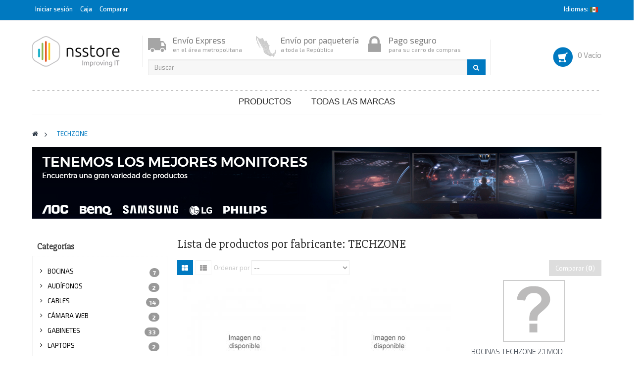

--- FILE ---
content_type: text/html; charset=utf-8
request_url: https://nsstore.mx/e-commerce/495_techzone
body_size: 14359
content:
<!DOCTYPE HTML> <!--[if lt IE 7]><html class="no-js lt-ie9 lt-ie8 lt-ie7" lang="es-es"><![endif]--> <!--[if IE 7]><html class="no-js lt-ie9 lt-ie8 ie7" lang="es-es"><![endif]--> <!--[if IE 8]><html class="no-js lt-ie9 ie8" lang="es-es"><![endif]--> <!--[if gt IE 8]><html class="no-js ie9" lang="es-es"><![endif]--><html lang="es-es" class="blue" ><head><meta charset="utf-8" /><title>TECHZONE - NSStore</title><meta name="generator" content="PrestaShop" /><meta name="robots" content="index,follow" /><meta name="viewport" content="width=device-width, minimum-scale=0.25, maximum-scale=1.6, initial-scale=1.0" /><meta name="apple-mobile-web-app-capable" content="yes" /><link rel="icon" type="image/vnd.microsoft.icon" href="/e-commerce/img/favicon.ico?1523383798" /><link rel="shortcut icon" type="image/x-icon" href="/e-commerce/img/favicon.ico?1523383798" /><link rel="stylesheet" href="/e-commerce/themes/ap_office/css/global.css" type="text/css" media="all" /><link rel="stylesheet" href="/e-commerce/themes/ap_office/css/autoload/uniform.default.css" type="text/css" media="all" /><link rel="stylesheet" href="/e-commerce/js/jquery/plugins/fancybox/jquery.fancybox.css" type="text/css" media="all" /><link rel="stylesheet" href="/e-commerce/themes/ap_office/css/product_list.css" type="text/css" media="all" /><link rel="stylesheet" href="/e-commerce/themes/ap_office/css/modules/blockcart/blockcart.css" type="text/css" media="all" /><link rel="stylesheet" href="/e-commerce/js/jquery/plugins/bxslider/jquery.bxslider.css" type="text/css" media="all" /><link rel="stylesheet" href="/e-commerce/themes/ap_office/css/modules/blockcategories/blockcategories.css" type="text/css" media="all" /><link rel="stylesheet" href="/e-commerce/themes/ap_office/css/modules/blockcurrencies/blockcurrencies.css" type="text/css" media="all" /><link rel="stylesheet" href="/e-commerce/themes/ap_office/css/modules/blocklanguages/blocklanguages.css" type="text/css" media="all" /><link rel="stylesheet" href="/e-commerce/themes/ap_office/css/modules/blockcontact/blockcontact.css" type="text/css" media="all" /><link rel="stylesheet" href="/e-commerce/themes/ap_office/css/modules/blocknewsletter/blocknewsletter.css" type="text/css" media="all" /><link rel="stylesheet" href="/e-commerce/themes/ap_office/css/modules/blocksearch/blocksearch.css" type="text/css" media="all" /><link rel="stylesheet" href="/e-commerce/js/jquery/plugins/autocomplete/jquery.autocomplete.css" type="text/css" media="all" /><link rel="stylesheet" href="/e-commerce/themes/ap_office/css/modules/blockuserinfo/blockuserinfo.css" type="text/css" media="all" /><link rel="stylesheet" href="/e-commerce/themes/ap_office/css/modules/themeconfigurator/css/hooks.css" type="text/css" media="all" /><link rel="stylesheet" href="/e-commerce/themes/ap_office/css/modules/leomanagewidgets/assets/styles.css" type="text/css" media="all" /><link rel="stylesheet" href="/e-commerce/modules/leomanagewidgets/assets/owl-carousel/owl.carousel.css" type="text/css" media="all" /><link rel="stylesheet" href="/e-commerce/modules/leomanagewidgets/assets/owl-carousel/owl.theme.css" type="text/css" media="all" /><link rel="stylesheet" href="/e-commerce/themes/ap_office/css/modules/blocktopmenu/css/blocktopmenu.css" type="text/css" media="all" /><link rel="stylesheet" href="/e-commerce/themes/ap_office/css/modules/blocktopmenu/css/superfish-modified.css" type="text/css" media="all" /><link rel="stylesheet" href="/e-commerce/themes/ap_office/css/modules/leocustomajax/leocustomajax.css" type="text/css" media="all" /><link rel="stylesheet" href="/e-commerce/themes/ap_office/css/responsive.css" type="text/css" media="all" /><link rel="stylesheet" href="/e-commerce/themes/ap_office/css/skins/blue/skin.css" type="text/css" media="all" /><link rel="stylesheet" href="/e-commerce/themes/ap_office/css/customize/test33.css" type="text/css" media="all" /> <script type="text/javascript">/* <![CDATA[ */;var CUSTOMIZE_TEXTFIELD=1;var FancyboxI18nClose='Cerrar';var FancyboxI18nNext='Siguiente';var FancyboxI18nPrev='Los clientes que compraron este producto tambi&eacute;n han comprado:';var ajax_allowed=true;var ajaxsearch=true;var baseDir='https://nsstore.mx/e-commerce/';var baseUri='https://nsstore.mx/e-commerce/';var blocksearch_type='top';var comparator_max_item='3';var comparedProductsIds=[];var contentOnly=false;var currency={"id":1,"name":"Peso","iso_code":"MXN","iso_code_num":"484","sign":"$","blank":"1","conversion_rate":"1.000000","deleted":"0","format":"1","decimals":"1","active":"1","prefix":"$ ","suffix":"","id_shop_list":null,"force_id":false};var currencyBlank=1;var currencyFormat=1;var currencyRate=1;var currencySign='$';var customizationIdMessage='Personalización n°';var delete_txt='Eliminar';var displayList=false;var freeProductTranslation='¡Gratis!';var freeShippingTranslation='Envío gratuito!';var generated_date=1769149762;var hasDeliveryAddress=false;var highDPI=false;var id_lang=1;var img_dir='https://nsstore.mx/e-commerce/themes/ap_office/img/';var instantsearch=false;var isGuest=0;var isLogged=0;var isMobile=false;var max_item='No puede comparar más de 3 productos';var min_item='Debe elegir al menos un producto';var page_name='manufacturer';var priceDisplayMethod=0;var priceDisplayPrecision=2;var quickView=true;var removingLinkText='eliminar este producto de mi carrito';var request='https://nsstore.mx/e-commerce/495_techzone';var roundMode=2;var search_url='https://nsstore.mx/e-commerce/buscar';var static_token='043cb384c7534be34fa62dad875243bf';var toBeDetermined='A determinar';var token='7c36de83f9eeaf6816deb78030e0f5f6';var usingSecureMode=true;/* ]]> */</script> <script type="text/javascript" src="https://nsstore.mx/e-commerce/themes/ap_office/cache/v_33_99cf7fbbf1ab9692361008109503d327.js"></script> <script type="text/javascript">/* <![CDATA[ */;var leoOption={productNumber:1,productInfo:1,productTran:1,productCdown:1,productColor:1,}
$(document).ready(function(){var leoCustomAjax=new $.LeoCustomAjax();leoCustomAjax.processAjax();});/* ]]> */</script> <script type="text/javascript">/* <![CDATA[ */;(window.gaDevIds=window.gaDevIds||[]).push('d6YPbH');(function(i,s,o,g,r,a,m){i['GoogleAnalyticsObject']=r;i[r]=i[r]||function(){(i[r].q=i[r].q||[]).push(arguments)},i[r].l=1*new Date();a=s.createElement(o),m=s.getElementsByTagName(o)[0];a.async=1;a.src=g;m.parentNode.insertBefore(a,m)})(window,document,'script','//www.google-analytics.com/analytics.js','ga');ga('create','UA-121741767-1','auto');ga('require','ec');/* ]]> */</script> <link rel="stylesheet" href="//fonts.googleapis.com/css?family=Exo+2:400,300,500,400italic,500italic,600,600italic,700,700italic,800" type="text/css" media="all" /><link href='https://fonts.googleapis.com/css?family=Slabo+27px' rel='stylesheet' type='text/css'> <!--[if IE 8]> <script src="https://oss.maxcdn.com/libs/html5shiv/3.7.0/html5shiv.js"></script> <script src="https://oss.maxcdn.com/libs/respond.js/1.3.0/respond.min.js"></script> <![endif]-->  <script>/* <![CDATA[ */;!function(f,b,e,v,n,t,s)
{if(f.fbq)return;n=f.fbq=function(){n.callMethod?n.callMethod.apply(n,arguments):n.queue.push(arguments)};if(!f._fbq)f._fbq=n;n.push=n;n.loaded=!0;n.version='2.0';n.queue=[];t=b.createElement(e);t.async=!0;t.src=v;s=b.getElementsByTagName(e)[0];s.parentNode.insertBefore(t,s)}(window,document,'script','https://connect.facebook.net/en_US/fbevents.js');fbq('init','2090405174587822');fbq('track','PageView');/* ]]> */</script> <noscript><img height="1" width="1" style="display:none" src="https://www.facebook.com/tr?id=2090405174587822&ev=PageView&noscript=1" /></noscript></head><body id="manufacturer" class="manufacturer manufacturer-495 manufacturer-techzone show-left-column hide-right-column lang_es fullwidth keep-header double-menu"> <section id="page" data-column="col-xs-12 col-sm-6 col-md-4" data-type="grid"> <header id="header"> <section class="header-container"><div id="topbar"><div class="banner"></div><div class="nav"><div class="container"><div class="inner"> <nav><script type="text/javascript">/* <![CDATA[ */;$(document).ready(function(){if($(window).width()<1025){$(".header_user_info").addClass('popup-over');$(".header_user_info .links").addClass('popup-content');}
else{$(".header_user_info").removeClass('popup-over');$(".header_user_info .links").removeClass('popup-content');}
$(window).resize(function(){if($(window).width()<1025){$(".header_user_info").addClass('popup-over');$(".header_user_info .links").addClass('popup-content');}
else{$(".header_user_info").removeClass('popup-over');$(".header_user_info .links").removeClass('popup-content');}});});/* ]]> */</script> <div class="header_user_info pull-left e-translate-top "><div data-toggle="dropdown" class="popup-title"><a href="#"><i class="fa fa-cog"></i><span>Mi Cuenta </span></a></div><ul class="links"><li><a class="login" href="https://nsstore.mx/e-commerce/mi-cuenta" rel="nofollow" title="Conectarse a su cuenta de cliente"> Iniciar sesión </a></li><li class="last"><a href="https://nsstore.mx/e-commerce/pedido" title="Caja" class="last">Caja</a></li><li> <a href="https://nsstore.mx/e-commerce/comparativa-productos" title="Comparar" rel="nofollow"> Comparar </a></li></ul></div><div class="popup-over pull-right e-translate-top"><div class="popup-title" data-toggle="dropdown"><a href="#"><span class="hidden-xs">Idiomas: </span> <span><img src="https://nsstore.mx/e-commerce/img/l/1.jpg" alt="es" width="16" height="11" /></span> </a></div><div class="popup-content"><div id="languages-block-top" class="languages-block"><ul id="first-languages" class="languages-block_ul"><li class="selected"> <span><img src="https://nsstore.mx/e-commerce/img/l/1.jpg" alt="es" width="16" height="11" />&nbsp;Español</span></li></ul></div></div></div></nav></div></div></div></div><div id="header-main"><div class="container"><div class="inner"><div class="row"><div id="header_logo" class="col-lg-2-4 col-md-2-4 col-sm-2-4"> <a href="http://nsstore.mx/e-commerce/" title="NSStore"> <img class="logo img-responsive" src="https://nsstore.mx/e-commerce/img/nsstore-logo-15013562811.jpg" alt="NSStore" width="180" height="64"/> </a></div><div class="" ><div class="widget col-lg-7-2 col-md-9-6 col-sm-9-6 col-xs-12 col-sp-12 hidden-xs hidden-sp" ><div class="widget-html block"><div class="block_content"><div class="box-services"><a class="pull-left" href="#"> <span class="icon-shipping"> </span> </a><div class="media-body"><h4>Envío Express</h4> <small>en el área metropolitana</small></div></div><div class="box-services"><a class="pull-left" href="#"> <span class="icon-service"> </span> </a><div class="media-body"><h4>Envío por paquetería</h4> <small>a toda la República</small></div></div><div class="box-services"><a class="pull-left" href="#"> <span class="icon-customer"> </span> </a><div class="media-body"><h4>Pago seguro</h4> <small>para su carro de compras</small></div></div></div></div></div></div><div id="search_block_top" class="col-xs-12 col-sm-12 col-md-9-6 col-lg-7-2 inner"><form id="searchbox" method="get" action="//nsstore.mx/e-commerce/buscar" ><div class="input-group"> <input type="hidden" name="controller" value="search" /> <input type="hidden" name="orderby" value="position" /> <input type="hidden" name="orderway" value="desc" /> <input class="search_query form-control" type="text" id="search_query_top" name="search_query" placeholder="Buscar" value="" /> <span class="input-group-btn"> <button type="submit" name="submit_search" class="btn btn-outline-inverse"> <span class="button-search fa fa-search"><span class="unvisible">Buscar</span></span> </button></span></div></form></div><div class="blockcart_top clearfix header_user_catalog col-lg-2-4 col-md-4 col-sm-4 col-xs-12"><div id="cart" class="shopping_cart pull-right"><div class="media heading"><div class="title-cart pull-left"></div><div class="cart-inner media-body"> <a href="https://nsstore.mx/e-commerce/pedido" title="Ver mi carrito de compra" rel="nofollow"><div class="cart-quantity"> <span class="ajax_cart_quantity unvisible">0</span> <span class="ajax_cart_product_txt unvisible">Producto(s)</span> <span class="ajax_cart_product_txt_s unvisible">Producto(s)</span> <span class="ajax_cart_no_product">0 Vacío</span></div> </a></div></div></div></div><div id="block_top_menu" class="sf-contener clearfix"><div class="cat-title">Menú</div><ul class="sf-menu clearfix menu-content"><li><a href="https://nsstore.mx/e-commerce/" title="Productos">Productos</a><ul><li><a href="https://nsstore.mx/e-commerce/23-bocinas" title="BOCINAS">BOCINAS</a></li><li><a href="https://nsstore.mx/e-commerce/24-audifonos" title="AUDÍFONOS">AUDÍFONOS</a></li><li><a href="https://nsstore.mx/e-commerce/26-cables" title="CABLES">CABLES</a></li><li><a href="https://nsstore.mx/e-commerce/27-camara-web" title="CÁMARA WEB">CÁMARA WEB</a></li><li><a href="https://nsstore.mx/e-commerce/29-gabinetes" title="GABINETES">GABINETES</a></li><li><a href="https://nsstore.mx/e-commerce/33-laptops" title="LAPTOPS">LAPTOPS</a></li><li><a href="https://nsstore.mx/e-commerce/34-switch" title="SWITCH">SWITCH</a></li><li><a href="https://nsstore.mx/e-commerce/36-discos-externos" title="DISCOS EXTERNOS">DISCOS EXTERNOS</a></li><li><a href="https://nsstore.mx/e-commerce/37-enfriamiento" title="ENFRIAMIENTO">ENFRIAMIENTO</a></li><li><a href="https://nsstore.mx/e-commerce/38-routers" title="ROUTERS">ROUTERS</a></li><li><a href="https://nsstore.mx/e-commerce/41-energia" title="ENERGÍA">ENERGÍA</a></li><li><a href="https://nsstore.mx/e-commerce/42-impresoras" title="IMPRESORAS">IMPRESORAS</a></li><li><a href="https://nsstore.mx/e-commerce/46-memoria-ram" title="MEMORIA RAM">MEMORIA RAM</a></li><li><a href="https://nsstore.mx/e-commerce/47-procesadores" title="PROCESADORES">PROCESADORES</a></li><li><a href="https://nsstore.mx/e-commerce/48-monitores" title="MONITORES">MONITORES</a></li><li><a href="https://nsstore.mx/e-commerce/49-mouse" title="MOUSE">MOUSE</a></li><li><a href="https://nsstore.mx/e-commerce/50-tarjetas-madre" title="TARJETAS MADRE">TARJETAS MADRE</a></li><li><a href="https://nsstore.mx/e-commerce/51-access-point" title="ACCESS POINT">ACCESS POINT</a></li><li><a href="https://nsstore.mx/e-commerce/52-reguladores" title="REGULADORES">REGULADORES</a></li><li><a href="https://nsstore.mx/e-commerce/53-repetidores" title="REPETIDORES">REPETIDORES</a></li><li><a href="https://nsstore.mx/e-commerce/55-tarjetas-de-video" title="TARJETAS DE VIDEO">TARJETAS DE VIDEO</a></li><li><a href="https://nsstore.mx/e-commerce/56-tarjeta-de-red" title="TARJETA DE RED">TARJETA DE RED</a></li><li><a href="https://nsstore.mx/e-commerce/57-tarjeta-de-red-inalambrica" title="TARJETA DE RED INALÁMBRICA">TARJETA DE RED INALÁMBRICA</a></li><li><a href="https://nsstore.mx/e-commerce/58-teclados-y-kits" title="TECLADOS Y KITS">TECLADOS Y KITS</a></li><li><a href="https://nsstore.mx/e-commerce/59-discos-ssd" title="DISCOS SSD">DISCOS SSD</a></li><li><a href="https://nsstore.mx/e-commerce/60-discos-duros" title="DISCOS DUROS">DISCOS DUROS</a></li><li><a href="https://nsstore.mx/e-commerce/63-opticos" title="OPTICOS">OPTICOS</a></li><li><a href="https://nsstore.mx/e-commerce/64-proyectores" title="PROYECTORES">PROYECTORES</a></li></ul></li><li><a href="https://nsstore.mx/e-commerce/fabricantes" title="Todas las marcas">Todas las marcas</a><ul><li><a href="https://nsstore.mx/e-commerce/557_234234234" title="234234234">234234234</a></li><li><a href="https://nsstore.mx/e-commerce/558_3nstar" title="3NSTAR">3NSTAR</a></li><li><a href="https://nsstore.mx/e-commerce/559_81112308" title="81112308">81112308</a></li><li><a href="https://nsstore.mx/e-commerce/560_910-005235" title="910-005235">910-005235</a></li><li><a href="https://nsstore.mx/e-commerce/561_a" title="A">A</a></li><li><a href="https://nsstore.mx/e-commerce/562_aa" title="AA">AA</a></li><li><a href="https://nsstore.mx/e-commerce/331_acer" title="ACER">ACER</a></li><li><a href="https://nsstore.mx/e-commerce/332_acer-one" title="ACER ONE">ACER ONE</a></li><li><a href="https://nsstore.mx/e-commerce/333_acteck" title="ACTECK">ACTECK</a></li><li><a href="https://nsstore.mx/e-commerce/563_acteck-kiruna" title="ACTECK KIRUNA">ACTECK KIRUNA</a></li><li><a href="https://nsstore.mx/e-commerce/336_adata" title="ADATA">ADATA</a></li><li><a href="https://nsstore.mx/e-commerce/564_adata-xpg" title="ADATA XPG">ADATA XPG</a></li><li><a href="https://nsstore.mx/e-commerce/565_amazon" title="AMAZON">AMAZON</a></li><li><a href="https://nsstore.mx/e-commerce/338_amd" title="AMD">AMD</a></li><li><a href="https://nsstore.mx/e-commerce/566_amd-ryzen" title="AMD RYZEN">AMD RYZEN</a></li><li><a href="https://nsstore.mx/e-commerce/567_antewrls" title="ANTEWRLS">ANTEWRLS</a></li><li><a href="https://nsstore.mx/e-commerce/507_aoc" title="AOC">AOC</a></li><li><a href="https://nsstore.mx/e-commerce/339_apc" title="APC">APC</a></li><li><a href="https://nsstore.mx/e-commerce/340_apple" title="APPLE">APPLE</a></li><li><a href="https://nsstore.mx/e-commerce/568_archer" title="ARCHER">ARCHER</a></li><li><a href="https://nsstore.mx/e-commerce/341_aspel" title="ASPEL">ASPEL</a></li><li><a href="https://nsstore.mx/e-commerce/342_asrock" title="ASROCK">ASROCK</a></li><li><a href="https://nsstore.mx/e-commerce/343_asus" title="ASUS">ASUS</a></li><li><a href="https://nsstore.mx/e-commerce/569_asus-prime" title="ASUS PRIME">ASUS PRIME</a></li><li><a href="https://nsstore.mx/e-commerce/570_athlon" title="ATHLON">ATHLON</a></li><li><a href="https://nsstore.mx/e-commerce/571_balam-rush" title="BALAM RUSH">BALAM RUSH</a></li><li><a href="https://nsstore.mx/e-commerce/572_balamrush" title="BALAMRUSH">BALAMRUSH</a></li><li><a href="https://nsstore.mx/e-commerce/573_balun" title="BALUN">BALUN</a></li><li><a href="https://nsstore.mx/e-commerce/574_bao-share" title="BAO SHARE">BAO SHARE</a></li><li><a href="https://nsstore.mx/e-commerce/575_belden" title="BELDEN">BELDEN</a></li><li><a href="https://nsstore.mx/e-commerce/345_benq" title="BENQ">BENQ</a></li><li><a href="https://nsstore.mx/e-commerce/347_biostar" title="BIOSTAR">BIOSTAR</a></li><li><a href="https://nsstore.mx/e-commerce/576_blackpcs" title="BLACKPCS">BLACKPCS</a></li><li><a href="https://nsstore.mx/e-commerce/577_blazar" title="BLAZAR">BLAZAR</a></li><li><a href="https://nsstore.mx/e-commerce/578_brobotix" title="BROBOTIX">BROBOTIX</a></li><li><a href="https://nsstore.mx/e-commerce/349_brother" title="BROTHER">BROTHER</a></li><li><a href="https://nsstore.mx/e-commerce/579_buffalo" title="BUFFALO">BUFFALO</a></li><li><a href="https://nsstore.mx/e-commerce/580_bullet" title="BULLET">BULLET</a></li><li><a href="https://nsstore.mx/e-commerce/581_cameron" title="CAMERON">CAMERON</a></li><li><a href="https://nsstore.mx/e-commerce/350_canon" title="CANON">CANON</a></li><li><a href="https://nsstore.mx/e-commerce/582_cargador" title="CARGADOR">CARGADOR</a></li><li><a href="https://nsstore.mx/e-commerce/583_case" title="CASE">CASE</a></li><li><a href="https://nsstore.mx/e-commerce/584_cctv" title="CCTV">CCTV</a></li><li><a href="https://nsstore.mx/e-commerce/530_cdp" title="CDP">CDP</a></li><li><a href="https://nsstore.mx/e-commerce/585_choetech" title="CHOETECH">CHOETECH</a></li><li><a href="https://nsstore.mx/e-commerce/586_choice" title="CHOICE">CHOICE</a></li><li><a href="https://nsstore.mx/e-commerce/587_cinta" title="CINTA">CINTA</a></li><li><a href="https://nsstore.mx/e-commerce/508_cisco" title="CISCO">CISCO</a></li><li><a href="https://nsstore.mx/e-commerce/588_codelca" title="CODELCA">CODELCA</a></li><li><a href="https://nsstore.mx/e-commerce/352_complet" title="COMPLET">COMPLET</a></li><li><a href="https://nsstore.mx/e-commerce/589_cooler" title="COOLER">COOLER</a></li><li><a href="https://nsstore.mx/e-commerce/353_cooler-master" title="COOLER MASTER">COOLER MASTER</a></li><li><a href="https://nsstore.mx/e-commerce/354_corsair" title="CORSAIR">CORSAIR</a></li><li><a href="https://nsstore.mx/e-commerce/552_crucial" title="CRUCIAL">CRUCIAL</a></li><li><a href="https://nsstore.mx/e-commerce/590_cruiser" title="CRUISER">CRUISER</a></li><li><a href="https://nsstore.mx/e-commerce/356_dahua" title="DAHUA">DAHUA</a></li><li><a href="https://nsstore.mx/e-commerce/360_dell" title="DELL">DELL</a></li><li><a href="https://nsstore.mx/e-commerce/591_dragon" title="DRAGON">DRAGON</a></li><li><a href="https://nsstore.mx/e-commerce/592_dtech" title="DTECH">DTECH</a></li><li><a href="https://nsstore.mx/e-commerce/593_dual" title="DUAL">DUAL</a></li><li><a href="https://nsstore.mx/e-commerce/594_dve" title="DVE">DVE</a></li><li><a href="https://nsstore.mx/e-commerce/595_dypaq" title="DYPAQ">DYPAQ</a></li><li><a href="https://nsstore.mx/e-commerce/596_e" title="E">E</a></li><li><a href="https://nsstore.mx/e-commerce/361_eagle-warrior" title="EAGLE WARRIOR">EAGLE WARRIOR</a></li><li><a href="https://nsstore.mx/e-commerce/597_easy-line" title="EASY LINE">EASY LINE</a></li><li><a href="https://nsstore.mx/e-commerce/363_ec-line" title="EC LINE">EC LINE</a></li><li><a href="https://nsstore.mx/e-commerce/598_ec-cd-8380" title="EC-CD-8380">EC-CD-8380</a></li><li><a href="https://nsstore.mx/e-commerce/455_ec-line" title="EC-LINE">EC-LINE</a></li><li><a href="https://nsstore.mx/e-commerce/364_ecl" title="ECL">ECL</a></li><li><a href="https://nsstore.mx/e-commerce/599_ecline" title="ECLINE">ECLINE</a></li><li><a href="https://nsstore.mx/e-commerce/365_ecs" title="ECS">ECS</a></li><li><a href="https://nsstore.mx/e-commerce/600_enson" title="ENSON">ENSON</a></li><li><a href="https://nsstore.mx/e-commerce/457_epcom" title="EPCOM">EPCOM</a></li><li><a href="https://nsstore.mx/e-commerce/367_epson" title="EPSON">EPSON</a></li><li><a href="https://nsstore.mx/e-commerce/601_epson-eco" title="EPSON ECO">EPSON ECO</a></li><li><a href="https://nsstore.mx/e-commerce/534_ersa" title="ERSA">ERSA</a></li><li><a href="https://nsstore.mx/e-commerce/602_esd" title="ESD">ESD</a></li><li><a href="https://nsstore.mx/e-commerce/603_eset" title="ESET">ESET</a></li><li><a href="https://nsstore.mx/e-commerce/604_ethernet" title="ETHERNET">ETHERNET</a></li><li><a href="https://nsstore.mx/e-commerce/370_evga" title="EVGA">EVGA</a></li><li><a href="https://nsstore.mx/e-commerce/605_evotec" title="EVOTEC">EVOTEC</a></li><li><a href="https://nsstore.mx/e-commerce/606_ezviz" title="EZVIZ">EZVIZ</a></li><li><a href="https://nsstore.mx/e-commerce/607_game-factor" title="GAME FACTOR">GAME FACTOR</a></li><li><a href="https://nsstore.mx/e-commerce/372_gateway" title="GATEWAY">GATEWAY</a></li><li><a href="https://nsstore.mx/e-commerce/608_generica" title="GENERICA">GENERICA</a></li><li><a href="https://nsstore.mx/e-commerce/459_generico" title="GENERICO">GENERICO</a></li><li><a href="https://nsstore.mx/e-commerce/609_getttech" title="GETTTECH">GETTTECH</a></li><li><a href="https://nsstore.mx/e-commerce/461_ghia" title="GHIA">GHIA</a></li><li><a href="https://nsstore.mx/e-commerce/610_gigabye" title="GIGABYE">GIGABYE</a></li><li><a href="https://nsstore.mx/e-commerce/373_gigabyte" title="GIGABYTE">GIGABYTE</a></li><li><a href="https://nsstore.mx/e-commerce/611_gigabyte-nvidia" title="GIGABYTE NVIDIA">GIGABYTE NVIDIA</a></li><li><a href="https://nsstore.mx/e-commerce/612_gin18pbk0" title="GIN18PBK0">GIN18PBK0</a></li><li><a href="https://nsstore.mx/e-commerce/613_glimm" title="GLIMM">GLIMM</a></li><li><a href="https://nsstore.mx/e-commerce/614_glotrends" title="GLOTRENDS">GLOTRENDS</a></li><li><a href="https://nsstore.mx/e-commerce/615_google" title="GOOGLE">GOOGLE</a></li><li><a href="https://nsstore.mx/e-commerce/616_gygabite" title="GYGABITE">GYGABITE</a></li><li><a href="https://nsstore.mx/e-commerce/464_gygabyte" title="GYGABYTE">GYGABYTE</a></li><li><a href="https://nsstore.mx/e-commerce/617_h" title="H">H</a></li><li><a href="https://nsstore.mx/e-commerce/465_hdmi" title="HDMI">HDMI</a></li><li><a href="https://nsstore.mx/e-commerce/618_hgst" title="HGST">HGST</a></li><li><a href="https://nsstore.mx/e-commerce/619_hikvison" title="HIKVISON">HIKVISON</a></li><li><a href="https://nsstore.mx/e-commerce/467_hisense" title="HISENSE">HISENSE</a></li><li><a href="https://nsstore.mx/e-commerce/518_hitachi" title="HITACHI">HITACHI</a></li><li><a href="https://nsstore.mx/e-commerce/620_hm" title="HM">HM</a></li><li><a href="https://nsstore.mx/e-commerce/375_hp" title="HP">HP</a></li><li><a href="https://nsstore.mx/e-commerce/469_hpe" title="HPE">HPE</a></li><li><a href="https://nsstore.mx/e-commerce/621_huawei" title="HUAWEI">HUAWEI</a></li><li><a href="https://nsstore.mx/e-commerce/622_hyperx" title="HYPERX">HYPERX</a></li><li><a href="https://nsstore.mx/e-commerce/471_hyundai" title="HYUNDAI">HYUNDAI</a></li><li><a href="https://nsstore.mx/e-commerce/623_imou" title="IMOU">IMOU</a></li><li><a href="https://nsstore.mx/e-commerce/624_in-win" title="IN WIN">IN WIN</a></li><li><a href="https://nsstore.mx/e-commerce/625_ino" title="INO">INO</a></li><li><a href="https://nsstore.mx/e-commerce/377_inovat" title="INOVAT">INOVAT</a></li><li><a href="https://nsstore.mx/e-commerce/378_intel" title="INTEL">INTEL</a></li><li><a href="https://nsstore.mx/e-commerce/626_intel-core" title="INTEL CORE">INTEL CORE</a></li><li><a href="https://nsstore.mx/e-commerce/627_intelline" title="INTELLINE">INTELLINE</a></li><li><a href="https://nsstore.mx/e-commerce/628_intellinet" title="INTELLINET">INTELLINET</a></li><li><a href="https://nsstore.mx/e-commerce/629_ipad" title="IPAD">IPAD</a></li><li><a href="https://nsstore.mx/e-commerce/630_jvc" title="JVC">JVC</a></li><li><a href="https://nsstore.mx/e-commerce/380_kaspersky" title="KASPERSKY">KASPERSKY</a></li><li><a href="https://nsstore.mx/e-commerce/726_kemex" title="KEMEX">KEMEX</a></li><li><a href="https://nsstore.mx/e-commerce/631_keystone" title="KEYSTONE">KEYSTONE</a></li><li><a href="https://nsstore.mx/e-commerce/382_kingston" title="KINGSTON">KINGSTON</a></li><li><a href="https://nsstore.mx/e-commerce/632_kingston-fury" title="KINGSTON FURY">KINGSTON FURY</a></li><li><a href="https://nsstore.mx/e-commerce/633_kingstone" title="KINGSTONE">KINGSTONE</a></li><li><a href="https://nsstore.mx/e-commerce/634_klipxtream" title="KLIPXTREAM">KLIPXTREAM</a></li><li><a href="https://nsstore.mx/e-commerce/635_kn" title="KN">KN</a></li><li><a href="https://nsstore.mx/e-commerce/636_koblenz" title="KOBLENZ">KOBLENZ</a></li><li><a href="https://nsstore.mx/e-commerce/637_kuai" title="KUAI">KUAI</a></li><li><a href="https://nsstore.mx/e-commerce/386_laptop" title="LAPTOP">LAPTOP</a></li><li><a href="https://nsstore.mx/e-commerce/387_led" title="LED">LED</a></li><li><a href="https://nsstore.mx/e-commerce/388_lenovo" title="LENOVO">LENOVO</a></li><li><a href="https://nsstore.mx/e-commerce/638_lfacustics" title="LFACUSTICS">LFACUSTICS</a></li><li><a href="https://nsstore.mx/e-commerce/390_lg" title="LG">LG</a></li><li><a href="https://nsstore.mx/e-commerce/639_li-ion" title="LI-ION">LI-ION</a></li><li><a href="https://nsstore.mx/e-commerce/640_linked-pro" title="LINKED PRO">LINKED PRO</a></li><li><a href="https://nsstore.mx/e-commerce/539_linkedpro" title="LINKEDPRO">LINKEDPRO</a></li><li><a href="https://nsstore.mx/e-commerce/511_linksys" title="LINKSYS">LINKSYS</a></li><li><a href="https://nsstore.mx/e-commerce/641_liquido-gigabyte" title="LIQUIDO GIGABYTE">LIQUIDO GIGABYTE</a></li><li><a href="https://nsstore.mx/e-commerce/391_lite-on" title="LITE ON">LITE ON</a></li><li><a href="https://nsstore.mx/e-commerce/476_lite-on" title="LITE-ON">LITE-ON</a></li><li><a href="https://nsstore.mx/e-commerce/393_logitech" title="LOGITECH">LOGITECH</a></li><li><a href="https://nsstore.mx/e-commerce/541_lynksys" title="LYNKSYS">LYNKSYS</a></li><li><a href="https://nsstore.mx/e-commerce/642_mac" title="MAC">MAC</a></li><li><a href="https://nsstore.mx/e-commerce/643_madre-gigabyte" title="MADRE GIGABYTE">MADRE GIGABYTE</a></li><li><a href="https://nsstore.mx/e-commerce/727_manhatan" title="MANHATAN">MANHATAN</a></li><li><a href="https://nsstore.mx/e-commerce/644_manhathan" title="MANHATHAN">MANHATHAN</a></li><li><a href="https://nsstore.mx/e-commerce/395_manhattan" title="MANHATTAN">MANHATTAN</a></li><li><a href="https://nsstore.mx/e-commerce/397_mcafee" title="MCAFEE">MCAFEE</a></li><li><a href="https://nsstore.mx/e-commerce/645_megaluz" title="MEGALUZ">MEGALUZ</a></li><li><a href="https://nsstore.mx/e-commerce/646_mercusys" title="MERCUSYS">MERCUSYS</a></li><li><a href="https://nsstore.mx/e-commerce/647_merik" title="MERIK">MERIK</a></li><li><a href="https://nsstore.mx/e-commerce/648_micro" title="MICRO">MICRO</a></li><li><a href="https://nsstore.mx/e-commerce/399_microsoft" title="MICROSOFT">MICROSOFT</a></li><li><a href="https://nsstore.mx/e-commerce/649_microvolt" title="MICROVOLT">MICROVOLT</a></li><li><a href="https://nsstore.mx/e-commerce/650_miniprinter-terminca" title="MINIPRINTER TERMINCA">MINIPRINTER TERMINCA</a></li><li><a href="https://nsstore.mx/e-commerce/651_mocofly" title="MOCOFLY">MOCOFLY</a></li><li><a href="https://nsstore.mx/e-commerce/652_motorola" title="MOTOROLA">MOTOROLA</a></li><li><a href="https://nsstore.mx/e-commerce/542_msi" title="MSI">MSI</a></li><li><a href="https://nsstore.mx/e-commerce/653_msi-pro" title="MSI PRO">MSI PRO</a></li><li><a href="https://nsstore.mx/e-commerce/654_n-a" title="N/A">N/A</a></li><li><a href="https://nsstore.mx/e-commerce/655_na" title="NA">NA</a></li><li><a href="https://nsstore.mx/e-commerce/656_na-0944" title="NA-0944">NA-0944</a></li><li><a href="https://nsstore.mx/e-commerce/513_naceb" title="NACEB">NACEB</a></li><li><a href="https://nsstore.mx/e-commerce/543_new-pull" title="NEW PULL">NEW PULL</a></li><li><a href="https://nsstore.mx/e-commerce/657_newpull" title="NEWPULL">NEWPULL</a></li><li><a href="https://nsstore.mx/e-commerce/658_nextep" title="NEXTEP">NEXTEP</a></li><li><a href="https://nsstore.mx/e-commerce/659_no-break" title="NO BREAK">NO BREAK</a></li><li><a href="https://nsstore.mx/e-commerce/660_nvidia" title="NVIDIA">NVIDIA</a></li><li><a href="https://nsstore.mx/e-commerce/661_nxzt" title="NXZT">NXZT</a></li><li><a href="https://nsstore.mx/e-commerce/662_nzxt" title="NZXT">NZXT</a></li><li><a href="https://nsstore.mx/e-commerce/663_ocelot" title="OCELOT">OCELOT</a></li><li><a href="https://nsstore.mx/e-commerce/664_odyssey" title="ODYSSEY">ODYSSEY</a></li><li><a href="https://nsstore.mx/e-commerce/665_opalino" title="OPALINO">OPALINO</a></li><li><a href="https://nsstore.mx/e-commerce/666_optix" title="OPTIX">OPTIX</a></li><li><a href="https://nsstore.mx/e-commerce/404_panda" title="PANDA">PANDA</a></li><li><a href="https://nsstore.mx/e-commerce/667_panduit" title="PANDUIT">PANDUIT</a></li><li><a href="https://nsstore.mx/e-commerce/405_paquetexpress" title="PAQUETEXPRESS">PAQUETEXPRESS</a></li><li><a href="https://nsstore.mx/e-commerce/481_patriot" title="PATRIOT">PATRIOT</a></li><li><a href="https://nsstore.mx/e-commerce/668_peplink" title="PEPLINK">PEPLINK</a></li><li><a href="https://nsstore.mx/e-commerce/669_perfec" title="PERFEC">PERFEC</a></li><li><a href="https://nsstore.mx/e-commerce/482_perfect-choice" title="PERFECT CHOICE">PERFECT CHOICE</a></li><li><a href="https://nsstore.mx/e-commerce/670_perfect-choise" title="PERFECT CHOISE">PERFECT CHOISE</a></li><li><a href="https://nsstore.mx/e-commerce/407_pixxo" title="PIXXO">PIXXO</a></li><li><a href="https://nsstore.mx/e-commerce/409_pny" title="PNY">PNY</a></li><li><a href="https://nsstore.mx/e-commerce/671_proliant" title="PROLIANT">PROLIANT</a></li><li><a href="https://nsstore.mx/e-commerce/672_psh" title="PSH">PSH</a></li><li><a href="https://nsstore.mx/e-commerce/673_pulse" title="PULSE">PULSE</a></li><li><a href="https://nsstore.mx/e-commerce/544_qian" title="QIAN">QIAN</a></li><li><a href="https://nsstore.mx/e-commerce/674_quaroni" title="QUARONI">QUARONI</a></li><li><a href="https://nsstore.mx/e-commerce/675_radeon" title="RADEON">RADEON</a></li><li><a href="https://nsstore.mx/e-commerce/676_raiju" title="RAIJU">RAIJU</a></li><li><a href="https://nsstore.mx/e-commerce/677_redragon" title="REDRAGON">REDRAGON</a></li><li><a href="https://nsstore.mx/e-commerce/678_revko" title="REVKO">REVKO</a></li><li><a href="https://nsstore.mx/e-commerce/545_rollo" title="ROLLO">ROLLO</a></li><li><a href="https://nsstore.mx/e-commerce/679_royal" title="ROYAL">ROYAL</a></li><li><a href="https://nsstore.mx/e-commerce/680_ryzen" title="RYZEN">RYZEN</a></li><li><a href="https://nsstore.mx/e-commerce/681_s" title="S">S</a></li><li><a href="https://nsstore.mx/e-commerce/682_s-fire" title="S-FIRE">S-FIRE</a></li><li><a href="https://nsstore.mx/e-commerce/412_samsung" title="SAMSUNG">SAMSUNG</a></li><li><a href="https://nsstore.mx/e-commerce/683_sansui" title="SANSUI">SANSUI</a></li><li><a href="https://nsstore.mx/e-commerce/684_sansumg" title="SANSUMG">SANSUMG</a></li><li><a href="https://nsstore.mx/e-commerce/519_sapphire" title="SAPPHIRE">SAPPHIRE</a></li><li><a href="https://nsstore.mx/e-commerce/487_sata" title="SATA">SATA</a></li><li><a href="https://nsstore.mx/e-commerce/415_saxxon" title="SAXXON">SAXXON</a></li><li><a href="https://nsstore.mx/e-commerce/685_sbe" title="SBE">SBE</a></li><li><a href="https://nsstore.mx/e-commerce/686_sbetech" title="SBETECH">SBETECH</a></li><li><a href="https://nsstore.mx/e-commerce/687_sdhc" title="SDHC">SDHC</a></li><li><a href="https://nsstore.mx/e-commerce/688_sea" title="SEA">SEA</a></li><li><a href="https://nsstore.mx/e-commerce/417_seagate" title="SEAGATE">SEAGATE</a></li><li><a href="https://nsstore.mx/e-commerce/689_seagate-western-digitalhitachi" title="SEAGATE, WESTERN DIGITAL,HITACHI">SEAGATE, WESTERN DIGITAL,HITACHI</a></li><li><a href="https://nsstore.mx/e-commerce/420_sin-marca" title="SIN MARCA">SIN MARCA</a></li><li><a href="https://nsstore.mx/e-commerce/421_smarbitt" title="SMARBITT">SMARBITT</a></li><li><a href="https://nsstore.mx/e-commerce/491_smartbitt" title="SMARTBITT">SMARTBITT</a></li><li><a href="https://nsstore.mx/e-commerce/690_socket" title="SOCKET">SOCKET</a></li><li><a href="https://nsstore.mx/e-commerce/691_sodimm" title="SODIMM">SODIMM</a></li><li><a href="https://nsstore.mx/e-commerce/492_sola-basic" title="SOLA BASIC">SOLA BASIC</a></li><li><a href="https://nsstore.mx/e-commerce/546_sola-basic-isb" title="SOLA BASIC ISB">SOLA BASIC ISB</a></li><li><a href="https://nsstore.mx/e-commerce/494_startech" title="STARTECH">STARTECH</a></li><li><a href="https://nsstore.mx/e-commerce/426_steren" title="STEREN">STEREN</a></li><li><a href="https://nsstore.mx/e-commerce/692_stylos" title="STYLOS">STYLOS</a></li><li><a href="https://nsstore.mx/e-commerce/693_sunsign" title="SUNSIGN">SUNSIGN</a></li><li><a href="https://nsstore.mx/e-commerce/694_suprema" title="SUPREMA">SUPREMA</a></li><li><a href="https://nsstore.mx/e-commerce/427_sylus" title="SYLUS">SYLUS</a></li><li><a href="https://nsstore.mx/e-commerce/515_syscom" title="SYSCOM">SYSCOM</a></li><li><a href="https://nsstore.mx/e-commerce/695_t-force" title="T-FORCE">T-FORCE</a></li><li><a href="https://nsstore.mx/e-commerce/549_targus" title="TARGUS">TARGUS</a></li><li><a href="https://nsstore.mx/e-commerce/696_tcl" title="TCL">TCL</a></li><li><a href="https://nsstore.mx/e-commerce/697_team-group" title="TEAM GROUP">TEAM GROUP</a></li><li><a href="https://nsstore.mx/e-commerce/698_teamgroup" title="TEAMGROUP">TEAMGROUP</a></li><li><a href="https://nsstore.mx/e-commerce/699_teamgruoup" title="TEAMGRUOUP">TEAMGRUOUP</a></li><li><a href="https://nsstore.mx/e-commerce/700_tech" title="TECH">TECH</a></li><li><a href="https://nsstore.mx/e-commerce/495_techzone" title="TECHZONE">TECHZONE</a></li><li><a href="https://nsstore.mx/e-commerce/701_tenda" title="TENDA">TENDA</a></li><li><a href="https://nsstore.mx/e-commerce/428_thermaltake" title="THERMALTAKE">THERMALTAKE</a></li><li><a href="https://nsstore.mx/e-commerce/702_thinkpad" title="THINKPAD">THINKPAD</a></li><li><a href="https://nsstore.mx/e-commerce/429_toshiba" title="TOSHIBA">TOSHIBA</a></li><li><a href="https://nsstore.mx/e-commerce/556_tp-link" title="TP LINK">TP LINK</a></li><li><a href="https://nsstore.mx/e-commerce/430_tp-link" title="TP-LINK">TP-LINK</a></li><li><a href="https://nsstore.mx/e-commerce/703_true-basix" title="TRUE BASIX">TRUE BASIX</a></li><li><a href="https://nsstore.mx/e-commerce/432_truebasix" title="TRUEBASIX">TRUEBASIX</a></li><li><a href="https://nsstore.mx/e-commerce/704_truper" title="TRUPER">TRUPER</a></li><li><a href="https://nsstore.mx/e-commerce/516_tvc" title="TVC">TVC</a></li><li><a href="https://nsstore.mx/e-commerce/705_twelve-south" title="TWELVE SOUTH">TWELVE SOUTH</a></li><li><a href="https://nsstore.mx/e-commerce/706_ubiquiti" title="UBIQUITI">UBIQUITI</a></li><li><a href="https://nsstore.mx/e-commerce/707_ubiquiti-networks" title="UBIQUITI NETWORKS">UBIQUITI NETWORKS</a></li><li><a href="https://nsstore.mx/e-commerce/550_ubiquity" title="UBIQUITY">UBIQUITY</a></li><li><a href="https://nsstore.mx/e-commerce/708_umu" title="UMU">UMU</a></li><li><a href="https://nsstore.mx/e-commerce/709_v7" title="V7">V7</a></li><li><a href="https://nsstore.mx/e-commerce/710_varios" title="VARIOS">VARIOS</a></li><li><a href="https://nsstore.mx/e-commerce/500_vcom" title="VCOM">VCOM</a></li><li><a href="https://nsstore.mx/e-commerce/520_verbatim" title="VERBATIM">VERBATIM</a></li><li><a href="https://nsstore.mx/e-commerce/551_vica" title="VICA">VICA</a></li><li><a href="https://nsstore.mx/e-commerce/711_vicera" title="VICERA">VICERA</a></li><li><a href="https://nsstore.mx/e-commerce/712_vika" title="VIKA">VIKA</a></li><li><a href="https://nsstore.mx/e-commerce/713_vmware" title="VMWARE">VMWARE</a></li><li><a href="https://nsstore.mx/e-commerce/714_volteck" title="VOLTECK">VOLTECK</a></li><li><a href="https://nsstore.mx/e-commerce/435_vorago" title="VORAGO">VORAGO</a></li><li><a href="https://nsstore.mx/e-commerce/715_vostro" title="VOSTRO">VOSTRO</a></li><li><a href="https://nsstore.mx/e-commerce/504_voyager" title="VOYAGER">VOYAGER</a></li><li><a href="https://nsstore.mx/e-commerce/716_wd" title="WD">WD</a></li><li><a href="https://nsstore.mx/e-commerce/436_wester-digital" title="WESTER DIGITAL">WESTER DIGITAL</a></li><li><a href="https://nsstore.mx/e-commerce/438_western-digital" title="WESTERN DIGITAL">WESTERN DIGITAL</a></li><li><a href="https://nsstore.mx/e-commerce/439_windows" title="WINDOWS">WINDOWS</a></li><li><a href="https://nsstore.mx/e-commerce/717_x" title="X">X</a></li><li><a href="https://nsstore.mx/e-commerce/718_xfx" title="XFX">XFX</a></li><li><a href="https://nsstore.mx/e-commerce/719_xpg" title="XPG">XPG</a></li><li><a href="https://nsstore.mx/e-commerce/720_xpg-xenia" title="XPG XENIA">XPG XENIA</a></li><li><a href="https://nsstore.mx/e-commerce/721_xzeal" title="XZEAL">XZEAL</a></li><li><a href="https://nsstore.mx/e-commerce/722_yankon" title="YANKON">YANKON</a></li><li><a href="https://nsstore.mx/e-commerce/723_yeyian" title="YEYIAN">YEYIAN</a></li><li><a href="https://nsstore.mx/e-commerce/724_zkteco" title="ZKTECO">ZKTECO</a></li><li><a href="https://nsstore.mx/e-commerce/445_zonet" title="ZONET">ZONET</a></li><li><a href="https://nsstore.mx/e-commerce/725_zotac" title="ZOTAC">ZOTAC</a></li></ul></ul></div></div></div></div></div> </section> </header><div id="breadcrumb" class="clearfix"><div class="container"><div class="breadcrumb clearfix"> <a class="home" href="https://nsstore.mx/e-commerce/" title="Volver a Inicio"><i class="fa fa-home"></i></a> <span class="navigation-pipe">&gt;</span> TECHZONE</div></div></div> <section id="columns" class="columns-container"><div class="container"><div id="top_column"><div class="row" ><div class="widget col-lg-12 col-md-12 col-sm-12 col-xs-12 col-sp-12 nopadding noborder" ><div class="widget-html block"><div class="block_content"><div class="ImageWrapper chrome-fix"><a href="https://nsstore.mx/e-commerce/buscar?controller=search&orderby=position&orderway=desc&search_query=monitores&submit_search="><img src="https://nsstore.mx/e-commerce/img/cms/1150x145.jpg" alt="monitores" width="1150" height="145" /></a><br /> <br /><div class="ImageOverlayS"></div></div></div></div></div></div></div><div class="row"> <section id="left_column" class="column sidebar col-md-3"><div id="categories_block_left" class="block"><h4 class="title_block"> Categorías</h4><div class="block_content"><ul class="list-block list-group bullet tree dhtml"><li > <a href="https://nsstore.mx/e-commerce/23-bocinas" title="BOCINAS"> BOCINAS <span id="leo-cat-23" style="display:none" class="leo-qty badge pull-right"></span> </a></li><li > <a href="https://nsstore.mx/e-commerce/24-audifonos" title="AUDÍFONOS"> AUDÍFONOS <span id="leo-cat-24" style="display:none" class="leo-qty badge pull-right"></span> </a></li><li > <a href="https://nsstore.mx/e-commerce/26-cables" title="CABLES"> CABLES <span id="leo-cat-26" style="display:none" class="leo-qty badge pull-right"></span> </a></li><li > <a href="https://nsstore.mx/e-commerce/27-camara-web" title="CÁMARA WEB"> CÁMARA WEB <span id="leo-cat-27" style="display:none" class="leo-qty badge pull-right"></span> </a></li><li > <a href="https://nsstore.mx/e-commerce/29-gabinetes" title="GABINETES"> GABINETES <span id="leo-cat-29" style="display:none" class="leo-qty badge pull-right"></span> </a></li><li > <a href="https://nsstore.mx/e-commerce/33-laptops" title="LAPTOPS"> LAPTOPS <span id="leo-cat-33" style="display:none" class="leo-qty badge pull-right"></span> </a></li><li > <a href="https://nsstore.mx/e-commerce/34-switch" title="SWITCH"> SWITCH <span id="leo-cat-34" style="display:none" class="leo-qty badge pull-right"></span> </a></li><li > <a href="https://nsstore.mx/e-commerce/36-discos-externos" title="DISCOS EXTERNOS"> DISCOS EXTERNOS <span id="leo-cat-36" style="display:none" class="leo-qty badge pull-right"></span> </a></li><li > <a href="https://nsstore.mx/e-commerce/37-enfriamiento" title="ENFRIAMIENTO"> ENFRIAMIENTO <span id="leo-cat-37" style="display:none" class="leo-qty badge pull-right"></span> </a></li><li > <a href="https://nsstore.mx/e-commerce/38-routers" title="ROUTERS"> ROUTERS <span id="leo-cat-38" style="display:none" class="leo-qty badge pull-right"></span> </a></li><li > <a href="https://nsstore.mx/e-commerce/41-energia" title="ENERGÍA"> ENERGÍA <span id="leo-cat-41" style="display:none" class="leo-qty badge pull-right"></span> </a></li><li > <a href="https://nsstore.mx/e-commerce/42-impresoras" title="IMPRESORAS"> IMPRESORAS <span id="leo-cat-42" style="display:none" class="leo-qty badge pull-right"></span> </a></li><li > <a href="https://nsstore.mx/e-commerce/46-memoria-ram" title="MEMORIA RAM"> MEMORIA RAM <span id="leo-cat-46" style="display:none" class="leo-qty badge pull-right"></span> </a></li><li > <a href="https://nsstore.mx/e-commerce/47-procesadores" title="PROCESADORES"> PROCESADORES <span id="leo-cat-47" style="display:none" class="leo-qty badge pull-right"></span> </a></li><li > <a href="https://nsstore.mx/e-commerce/48-monitores" title="MONITORES"> MONITORES <span id="leo-cat-48" style="display:none" class="leo-qty badge pull-right"></span> </a></li><li > <a href="https://nsstore.mx/e-commerce/49-mouse" title="MOUSE"> MOUSE <span id="leo-cat-49" style="display:none" class="leo-qty badge pull-right"></span> </a></li><li > <a href="https://nsstore.mx/e-commerce/50-tarjetas-madre" title="TARJETAS MADRE"> TARJETAS MADRE <span id="leo-cat-50" style="display:none" class="leo-qty badge pull-right"></span> </a></li><li > <a href="https://nsstore.mx/e-commerce/51-access-point" title="ACCESS POINT"> ACCESS POINT <span id="leo-cat-51" style="display:none" class="leo-qty badge pull-right"></span> </a></li><li > <a href="https://nsstore.mx/e-commerce/52-reguladores" title="REGULADORES"> REGULADORES <span id="leo-cat-52" style="display:none" class="leo-qty badge pull-right"></span> </a></li><li > <a href="https://nsstore.mx/e-commerce/53-repetidores" title="REPETIDORES"> REPETIDORES <span id="leo-cat-53" style="display:none" class="leo-qty badge pull-right"></span> </a></li><li > <a href="https://nsstore.mx/e-commerce/55-tarjetas-de-video" title="TARJETAS DE VIDEO"> TARJETAS DE VIDEO <span id="leo-cat-55" style="display:none" class="leo-qty badge pull-right"></span> </a></li><li > <a href="https://nsstore.mx/e-commerce/56-tarjeta-de-red" title="TARJETA DE RED"> TARJETA DE RED <span id="leo-cat-56" style="display:none" class="leo-qty badge pull-right"></span> </a></li><li > <a href="https://nsstore.mx/e-commerce/57-tarjeta-de-red-inalambrica" title="TARJETA DE RED INALÁMBRICA"> TARJETA DE RED INALÁMBRICA <span id="leo-cat-57" style="display:none" class="leo-qty badge pull-right"></span> </a></li><li > <a href="https://nsstore.mx/e-commerce/58-teclados-y-kits" title="TECLADOS Y KITS"> TECLADOS Y KITS <span id="leo-cat-58" style="display:none" class="leo-qty badge pull-right"></span> </a></li><li > <a href="https://nsstore.mx/e-commerce/59-discos-ssd" title="DISCOS SSD"> DISCOS SSD <span id="leo-cat-59" style="display:none" class="leo-qty badge pull-right"></span> </a></li><li > <a href="https://nsstore.mx/e-commerce/60-discos-duros" title="DISCOS DUROS"> DISCOS DUROS <span id="leo-cat-60" style="display:none" class="leo-qty badge pull-right"></span> </a></li><li > <a href="https://nsstore.mx/e-commerce/63-opticos" title="OPTICOS"> OPTICOS <span id="leo-cat-63" style="display:none" class="leo-qty badge pull-right"></span> </a></li><li class="last"> <a href="https://nsstore.mx/e-commerce/64-proyectores" title="PROYECTORES"> PROYECTORES <span id="leo-cat-64" style="display:none" class="leo-qty badge pull-right"></span> </a></li></ul></div></div><div id="tags_block_left" class="block tags_block black nobackground"><h4 class="title_block"> Etiquetas</h4><div class="block_content"> <a class="tag_level1 first_item" href="https://nsstore.mx/e-commerce/buscar?tag=" title="Más sobre " > </a> <a class="tag_level3 item" href="https://nsstore.mx/e-commerce/buscar?tag=" title="Más sobre " > </a> <a class="tag_level1 item" href="https://nsstore.mx/e-commerce/buscar?tag=" title="Más sobre " > </a> <a class="tag_level1 item" href="https://nsstore.mx/e-commerce/buscar?tag=" title="Más sobre " > </a> <a class="tag_level1 item" href="https://nsstore.mx/e-commerce/buscar?tag=" title="Más sobre " > </a> <a class="tag_level1 last_item" href="https://nsstore.mx/e-commerce/buscar?tag=" title="Más sobre " > </a></div></div> </section><section id="center_column" class="col-md-9"><h1 class="page-heading product-listing"> Lista de productos por fabricante:&nbsp;TECHZONE</h1><div class="content_sortPagiBar clearfix"><div class="sortPagiBar clearfix row"><div class="col-md-10 col-sm-8 col-xs-6"><div class="sort"><div class="display hidden-xs pull-left"><div id="grid"><a rel="nofollow" href="#" title="Cuadr&iacute;cula"><i class="fa fa-th-large"></i></a></div><div id="list"><a rel="nofollow" href="#" title="Lista"><i class="fa fa-th-list"></i></a></div></div><form id="productsSortForm" action="https://nsstore.mx/e-commerce/495_techzone" class="productsSortForm form-horizontal pull-left hidden-xs"><div class="select"> <label for="selectProductSort">Ordenar por</label> <select id="selectProductSort" class="selectProductSort form-control"><option value="position:asc" selected="selected">--</option><option value="name:asc">Nombre: de A a Z</option><option value="name:desc">Nombre: de Z a A</option><option value="reference:asc">Referencia: m&aacute;s bajo primero</option><option value="reference:desc">Referencia: m&aacute;s alto primero</option> </select></div></form></div></div><div class="product-compare col-md-2 col-sm-4 col-xs-6"><form method="post" action="https://nsstore.mx/e-commerce/comparativa-productos" class="compare-form"> <button type="submit" class="btn btn-outline button button-medium bt_compare bt_compare" disabled="disabled"> <span>Comparar (<strong class="total-compare-val">0</strong>)</span> </button> <input type="hidden" name="compare_product_count" class="compare_product_count" value="0" /> <input type="hidden" name="compare_product_list" class="compare_product_list" value="" /></form></div></div></div><div class="product_list grid row "><div class="ajax_block_product col-sp-12 col-xs-12 col-sm-6 col-md-4 first-in-line first-item-of-tablet-line last-item-of-mobile-line "><div class="product-container product-block" itemscope itemtype="https://schema.org/Product"><div class="left-block"><div class="product-image-container image"> <a class="product_img_link" href="https://nsstore.mx/e-commerce/bocinas/6825-balla.html" title="BALLA DE SONIDO TECHZONE NASA INALAMBRICA USB AUX TF BLANCO (NS-SB02A)" itemprop="url"> <img class="replace-2x img-responsive" src="https://nsstore.mx/e-commerce/7626-home_default/balla.jpg" alt="BALLA DE SONIDO TECHZONE NASA INALAMBRICA USB AUX TF BLANCO (NS-SB02A)" title="BALLA DE SONIDO TECHZONE NASA INALAMBRICA USB AUX TF BLANCO (NS-SB02A)" itemprop="image" /> <span class="product-additional" data-idproduct="6825"></span> </a><div class="action"> <a class="quick-view btn-default btn" href="https://nsstore.mx/e-commerce/bocinas/6825-balla.html" data-link="https://nsstore.mx/e-commerce/bocinas/6825-balla.html"> <span>Vista r&aacute;pida</span> </a> <a class="add_to_compare compare btn btn-outline-inverse" href="https://nsstore.mx/e-commerce/bocinas/6825-balla.html" data-id-product="6825" > <i class="fa fa-files-o"></i> </a></div></div></div><div class="right-block"><div class="product-meta"><h5 itemprop="name" class="name"> <a class="product-name" href="https://nsstore.mx/e-commerce/bocinas/6825-balla.html" title="BALLA DE SONIDO TECHZONE NASA INALAMBRICA USB AUX TF BLANCO (NS-SB02A)" itemprop="url" > BALLA DE SONIDO TECHZONE NASA INALAMBRICA... </a></h5><p class="product-desc" itemprop="description"> BALLA DE SONIDO TECHZONE NASA INALAMBRICA USB AUX TF BLANCO (NS-SB02A)</p><div class="product-flags"></div></div><div class="functional-buttons clearfix"><div class="cart"></div><div class="view"> <a itemprop="url" class="button btn btn-outline" href="https://nsstore.mx/e-commerce/bocinas/6825-balla.html" title="Ver"> <span>M&aacute;s</span> </a></div></div></div></div></div><div class="ajax_block_product col-sp-12 col-xs-12 col-sm-6 col-md-4 last-item-of-tablet-line last-item-of-mobile-line "><div class="product-container product-block" itemscope itemtype="https://schema.org/Product"><div class="left-block"><div class="product-image-container image"> <a class="product_img_link" href="https://nsstore.mx/e-commerce/bocinas/6826-barra.html" title="BARRA DE SONIDO TECHZONE SOUNDBAR BLUETOOTH INALAMBRICA USB BLANCO (NS-SB02C)" itemprop="url"> <img class="replace-2x img-responsive" src="https://nsstore.mx/e-commerce/7627-home_default/barra.jpg" alt="BARRA DE SONIDO TECHZONE SOUNDBAR BLUETOOTH INALAMBRICA USB BLANCO (NS-SB02C)" title="BARRA DE SONIDO TECHZONE SOUNDBAR BLUETOOTH INALAMBRICA USB BLANCO (NS-SB02C)" itemprop="image" /> <span class="product-additional" data-idproduct="6826"></span> </a><div class="action"> <a class="quick-view btn-default btn" href="https://nsstore.mx/e-commerce/bocinas/6826-barra.html" data-link="https://nsstore.mx/e-commerce/bocinas/6826-barra.html"> <span>Vista r&aacute;pida</span> </a> <a class="add_to_compare compare btn btn-outline-inverse" href="https://nsstore.mx/e-commerce/bocinas/6826-barra.html" data-id-product="6826" > <i class="fa fa-files-o"></i> </a></div></div></div><div class="right-block"><div class="product-meta"><h5 itemprop="name" class="name"> <a class="product-name" href="https://nsstore.mx/e-commerce/bocinas/6826-barra.html" title="BARRA DE SONIDO TECHZONE SOUNDBAR BLUETOOTH INALAMBRICA USB BLANCO (NS-SB02C)" itemprop="url" > BARRA DE SONIDO TECHZONE SOUNDBAR... </a></h5><p class="product-desc" itemprop="description"> BARRA DE SONIDO TECHZONE SOUNDBAR BLUETOOTH INALAMBRICA USB BLANCO (NS-SB02C)</p><div class="product-flags"></div></div><div class="functional-buttons clearfix"><div class="cart"></div><div class="view"> <a itemprop="url" class="button btn btn-outline" href="https://nsstore.mx/e-commerce/bocinas/6826-barra.html" title="Ver"> <span>M&aacute;s</span> </a></div></div></div></div></div><div class="ajax_block_product col-sp-12 col-xs-12 col-sm-6 col-md-4 last-in-line first-item-of-tablet-line last-item-of-mobile-line "><div class="product-container product-block" itemscope itemtype="https://schema.org/Product"><div class="left-block"><div class="product-image-container image"> <a class="product_img_link" href="https://nsstore.mx/e-commerce/bocinas/3246-bocinas.html" title="BOCINAS TECHZONE 2.1 MOD TZSPK2.1DG" itemprop="url"> <img class="replace-2x img-responsive" src="https://nsstore.mx/e-commerce/3808-home_default/bocinas.jpg" alt="BOCINAS TECHZONE 2.1 MOD TZSPK2.1DG" title="BOCINAS TECHZONE 2.1 MOD TZSPK2.1DG" itemprop="image" /> <span class="product-additional" data-idproduct="3246"></span> </a><div class="action"> <a class="quick-view btn-default btn" href="https://nsstore.mx/e-commerce/bocinas/3246-bocinas.html" data-link="https://nsstore.mx/e-commerce/bocinas/3246-bocinas.html"> <span>Vista r&aacute;pida</span> </a> <a class="add_to_compare compare btn btn-outline-inverse" href="https://nsstore.mx/e-commerce/bocinas/3246-bocinas.html" data-id-product="3246" > <i class="fa fa-files-o"></i> </a></div></div></div><div class="right-block"><div class="product-meta"><h5 itemprop="name" class="name"> <a class="product-name" href="https://nsstore.mx/e-commerce/bocinas/3246-bocinas.html" title="BOCINAS TECHZONE 2.1 MOD TZSPK2.1DG" itemprop="url" > BOCINAS TECHZONE 2.1 MOD TZSPK2.1DG </a></h5><p class="product-desc" itemprop="description"> BOCINAS TECHZONE 2.1 MOD TZSPK2.1DG</p><div class="product-flags"></div></div><div class="functional-buttons clearfix"><div class="cart"></div><div class="view"> <a itemprop="url" class="button btn btn-outline" href="https://nsstore.mx/e-commerce/bocinas/3246-bocinas.html" title="Ver"> <span>M&aacute;s</span> </a></div></div></div></div></div><div class="ajax_block_product col-sp-12 col-xs-12 col-sm-6 col-md-4 first-in-line last-line last-item-of-tablet-line last-item-of-mobile-line last-mobile-line"><div class="product-container product-block" itemscope itemtype="https://schema.org/Product"><div class="left-block"><div class="product-image-container image"> <a class="product_img_link" href="https://nsstore.mx/e-commerce/teclados-y-kits/1963-kit.html" title="KIT DE TECLADO Y MOUSE ALAMBRIC MULTIMEDIA TECHZONE 107, MAS 9 TECLAS" itemprop="url"> <img class="replace-2x img-responsive" src="https://nsstore.mx/e-commerce/2059-home_default/kit.jpg" alt="KIT DE TECLADO Y MOUSE ALAMBRIC MULTIMEDIA TECHZONE 107, MAS 9 TECLAS" title="KIT DE TECLADO Y MOUSE ALAMBRIC MULTIMEDIA TECHZONE 107, MAS 9 TECLAS" itemprop="image" /> <span class="product-additional" data-idproduct="1963"></span> </a><div class="action"> <a class="quick-view btn-default btn" href="https://nsstore.mx/e-commerce/teclados-y-kits/1963-kit.html" data-link="https://nsstore.mx/e-commerce/teclados-y-kits/1963-kit.html"> <span>Vista r&aacute;pida</span> </a> <a class="add_to_compare compare btn btn-outline-inverse" href="https://nsstore.mx/e-commerce/teclados-y-kits/1963-kit.html" data-id-product="1963" > <i class="fa fa-files-o"></i> </a></div></div></div><div class="right-block"><div class="product-meta"><h5 itemprop="name" class="name"> <a class="product-name" href="https://nsstore.mx/e-commerce/teclados-y-kits/1963-kit.html" title="KIT DE TECLADO Y MOUSE ALAMBRIC MULTIMEDIA TECHZONE 107, MAS 9 TECLAS" itemprop="url" > KIT DE TECLADO Y MOUSE ALAMBRIC MULTIMEDIA... </a></h5><p class="product-desc" itemprop="description"> KIT DE TECLADO Y MOUSE ALAMBRIC MULTIMEDIA TECHZONE 107, MAS 9 TECLAS</p><div class="product-flags"></div></div><div class="functional-buttons clearfix"><div class="cart"></div><div class="view"> <a itemprop="url" class="button btn btn-outline" href="https://nsstore.mx/e-commerce/teclados-y-kits/1963-kit.html" title="Ver"> <span>M&aacute;s</span> </a></div></div></div></div></div></div><div class="content_sortPagiBar"><div class="bottom-pagination-content clearfix row"><div class="col-md-10 col-sm-8 col-xs-6"><div id="pagination_bottom" class="pagination clearfix pull-left"></div><div class="product-count pull-right"> Mostrando 1 - 4 de 4 items</div></div><div class="product-compare col-md-2 col-sm-4 col-xs-6"><form method="post" action="https://nsstore.mx/e-commerce/comparativa-productos" class="compare-form"> <button type="submit" class="btn btn-outline button button-medium bt_compare bt_compare_bottom" disabled="disabled"> <span>Comparar (<strong class="total-compare-val">0</strong>)</span> </button> <input type="hidden" name="compare_product_count" class="compare_product_count" value="0" /> <input type="hidden" name="compare_product_list" class="compare_product_list" value="" /></form></div></div></div> </section></div></div> </section> <section id="bottom"><div class="container"><div class="row" ><div class="widget col-lg-12 col-md-12 col-sm-12 col-xs-12 col-sp-12" ><div class="widget-html nopadding"><div class="block_content"><div class="ImageWrapper chrome-fix"><a href="https://nsstore.mx/e-commerce/buscar?controller=search&orderby=position&orderway=desc&search_query=monitores&submit_search="><img src="https://www.nsstore.mx/e-commerce/img/cms/monitor_22.jpg" alt="" width="1150" height="145" /></a><br /><div class="ImageOverlayS"></div></div></div></div></div></div><div class="row" ><div class="widget col-lg-12 col-md-12 col-sm-12 col-xs-12 col-sp-12" ><div class="widget-html nopadding"><div class="block_content"><h4 class="page-subheading"><span class="title">Blog Nsstore</span></h4><p></p><table><tbody><tr><td><p><img src="https://www.nsstore.mx/e-commerce/img/cms/historia_AMD_nss.jpg" alt="" width="273" height="130" /></p><p>Aprende un poco de la historia de AMD, y unos datos curiosos.</p><p><span><a href="http://nsstore.mx/e-commerce/content/10-blog-amd">Ver más</a></span></p></td><td><p><span><img src="https://www.nsstore.mx/e-commerce/img/cms/273x130.jpg" alt="" width="273" height="130" /></span></p><p><span>Aprende a usar nuestro portal para hacer tus compras.</span></p><p><span><a href="http://nsstore.mx/e-commerce/content/9-blog-como-comprar">Ver más</a></span></p></td><td><p><img src="https://www.nsstore.mx/e-commerce/img/cms/273x130(3).jpg" alt="" width="273" height="130" /></p><p>En este vídeo aprende a usar nuestro cotizador en línea.</p><p><a href="http://nsstore.mx/e-commerce/content/8-blog-cotizador">Ver más</a></p></td><td><p><img src="https://www.nsstore.mx/e-commerce/img/cms/273x130(2).jpg" alt="" width="273" height="130" /></p><p>Aprende a generar ordenes de RMA y monitorear su estado.</p><p><a href="http://nsstore.mx/e-commerce/content/11-blog-rma">Ver más</a></p></td></tr></tbody></table></div></div></div></div></div> </section> <footer id="footer" class="footer-container"> <section id="leo-footer-top" class="footer-top"><div class="container"><div class="inner"><div class="row" ><div class="widget col-lg-3 col-md-3 col-sm-4 col-xs-4 col-sp-12" ><div id="social_block" class="block"><div class="block_content toggle-footer"><ul><li class="facebook"> <a target="_blank" href="http://www.facebook.com/NSstore.MX" class="btn-tooltip" data-original-title="Facebook"> <span>Facebook</span> </a></li><li class="twitter"> <a target="_blank" href="http://www.twitter.com/NSstoreMX" class="btn-tooltip" data-original-title="Twitter"> <span>Twitter</span> </a></li></ul></div></div></div><div class="widget col-lg-9 col-md-9 col-sm-8 col-xs-8 col-sp-12 custhtmlcarosel" ><div id="custhtmlcarosel1465293719" class="block custhtmlcarosel"><div class="carousel-inner"></div></div> <script type="text/javascript">/* <![CDATA[ */;$(document).ready(function(){$('#custhtmlcarosel1465293719').each(function(){$(this).carousel({pause:true,interval:false});});});/* ]]> */</script> </div></div></div></div> </section> <section id="leo-footer-center" class="footer-center"><div class="container"><div class="inner"><div class="row" ><div class="widget col-lg-3 col-md-6 col-sm-6 col-xs-6 col-sp-12" ><div class="widget-html block footer-block block nopadding"><div class="block_content toggle-footer"><h4 class="title_block">Llámenos ahora:</h4><h2>01(222) 2495170</h2><h2>01(222) 2377299</h2></div></div></div><div class="widget col-lg-6 col-md-6 col-sm-6 col-xs-6 col-sp-12" ><div class="widget-html block footer-block block nopadding"><div class="block_content toggle-footer"><div class="box-services"><a class="pull-left" href="#"> <span class="icon-shipping"> </span> </a><div class="media-body"><h4>Envío Express</h4> <small>en el área metropolitana</small></div></div><div class="box-services"><a class="pull-left" href="#"> <span class="icon-service"> </span> </a><div class="media-body"><h4>Envío por paquetería</h4> <small>a toda la República</small></div></div><div class="box-services"><a class="pull-left" href="#"> <span class="icon-customer"> </span> </a><div class="media-body"><h4>Pago seguro</h4> <small>para su carro de compras</small></div></div></div></div></div><div class="widget col-lg-3 col-md-6 col-sm-6 col-xs-6 col-sp-12" ><div class="widget-html block footer-block block nopadding"><h4 class="title_block"> Pagos Aceptados</h4><div class="block_content toggle-footer"><p><a href="#"><img src="/e-commerce/themes/ap_office/img/modules/leomanagewidgets/payment.png" alt="" /></a></p></div></div></div></div><div class="row" ><div class="widget col-lg-3 col-md-3 col-sm-6 col-xs-6 col-sp-12" ><div class="footer-block block" id="block_various_links_footer"><h4 class="title_block">Información</h4><ul class="toggle-footer list-group bullet"><li class="item"> <a href="https://nsstore.mx/e-commerce/nuevos-productos" title="Novedades"> Novedades </a></li><li class="item"> <a href="https://nsstore.mx/e-commerce/contactanos" title="Contacte con nosotros"> Contacte con nosotros </a></li><li class="item"> <a href="https://nsstore.mx/e-commerce/content/4-sobre-nosotros" title="Sobre nosotros"> Sobre nosotros </a></li><li class="item"> <a href="https://nsstore.mx/e-commerce/content/2-aviso-legal" title="Aviso legal"> Aviso legal </a></li><li class="item"> <a href="https://nsstore.mx/e-commerce/content/3-politicas-venta" title="Políticas de Venta"> Políticas de Venta </a></li><li class="item"> <a href="https://nsstore.mx/e-commerce/content/7-politica-de-garantia" title="Política de Garantía"> Política de Garantía </a></li><li> <a href="https://nsstore.mx/e-commerce/mapa-web" title="Mapa del sitio"> Mapa del sitio </a></li></ul></div></div><div class="widget col-lg-3 col-md-3 col-sm-6 col-xs-6 col-sp-12" ><div id="tags_block_left" class="block tags_block black nobackground"><h4 class="title_block"> Etiquetas</h4><div class="block_content"> <a class="tag_level1 first_item" href="https://nsstore.mx/e-commerce/buscar?tag=" title="Más sobre " > </a> <a class="tag_level1 item" href="https://nsstore.mx/e-commerce/buscar?tag=" title="Más sobre " > </a> <a class="tag_level3 item" href="https://nsstore.mx/e-commerce/buscar?tag=" title="Más sobre " > </a> <a class="tag_level1 item" href="https://nsstore.mx/e-commerce/buscar?tag=" title="Más sobre " > </a> <a class="tag_level1 item" href="https://nsstore.mx/e-commerce/buscar?tag=" title="Más sobre " > </a> <a class="tag_level1 last_item" href="https://nsstore.mx/e-commerce/buscar?tag=" title="Más sobre " > </a></div></div></div><div class="widget col-lg-3 col-md-3 col-sm-6 col-xs-6 col-sp-12" ><div class="widget-twitter block"><h4 class="title_block"> Últimos Tweets</h4><div class="block_content"><div id="leo-twitter435814964826083328" class="leo-twitter"> <a class="twitter-timeline" data-dnt="true" data-theme="light" data-link-color="#000" width="250px" height="200px" data-chrome="noheader nofooter noborders transparent" data-border-color="#000" lang="es" data-tweet-limit="1" data-show-replies="0" href="https://twitter.com/leotheme" data-widget-id="435814964826083328" >Tweets by @leotheme</a> <script>/* <![CDATA[ */;!function(d,s,id){var js,fjs=d.getElementsByTagName(s)[0],p=/^http:/.test(d.location)?'http':'https';if(!d.getElementById(id)){js=d.createElement(s);js.id=id;js.src=p+"://platform.twitter.com/widgets.js";fjs.parentNode.insertBefore(js,fjs);}}(document,"script","twitter-wjs");/* ]]> */</script> </div></div></div> <script type="text/javascript">/* <![CDATA[ */;var hideTwitterAttempts=0;function hideTwitterBoxElements(){setTimeout(function(){if($('[id*=leo-twitter435814964826083328]').length){$('#leo-twitter435814964826083328 iframe').each(function(){var ibody=$(this).contents().find('body');var show_scroll=0;var height=200+'px';if(ibody.find('.timeline-TweetList li.timeline-TweetList-tweet').length){ibody.find('.timeline-TweetList-tweet .timeline-Tweet-text').css('color','#000');ibody.find('.TweetAuthor-screenName.Identity-screenName').css('color','#000');ibody.find('.TweetAuthor-name.Identity-name.customisable-highlight').css('color','#000');if(show_scroll==1){ibody.find('.timeline .stream').css('max-height',height);ibody.find('.timeline .stream').css('overflow-y','auto');ibody.find('.timeline .twitter-timeline').css('height','inherit !important');}}else{$(this).hide();}});}
hideTwitterAttempts++;if(hideTwitterAttempts<3){hideTwitterBoxElements();}},1500);}
hideTwitterBoxElements();/* ]]> */</script> </div><div class="widget col-lg-3 col-md-3 col-sm-6 col-xs-6 col-sp-12" ><div id="block_contact_infos" class="footer-block block"><div><h4 class="title_block">Contáctenos</h4><ul class="toggle-footer"><li> <i class="fa fa-phone"></i>Teléfono<p>01(222) 2495170 | 2377299</p></li><li> <i class="fa fa-map-marker"></i>Dirección:<p>Nsstore, 3 &quot;B&quot; Sur #3711 Esquina con 39 Poniente Col. Gabriel Pastor.Puebla, Pué.</p></li><li> <i class="fa fa-envelope"></i>Email: <span><a href="&#109;&#97;&#105;&#108;&#116;&#111;&#58;%63%6f%6e%74%61%63%74%6f@%6e%73%73%74%6f%72%65.%6d%78" >&#x63;&#x6f;&#x6e;&#x74;&#x61;&#x63;&#x74;&#x6f;&#x40;&#x6e;&#x73;&#x73;&#x74;&#x6f;&#x72;&#x65;&#x2e;&#x6d;&#x78;</a></span></li></ul></div></div></div></div><script type='text/javascript'></script> <script type="text/javascript">/* <![CDATA[ */;jQuery(document).ready(function(){var MBG=GoogleAnalyticEnhancedECommerce;MBG.setCurrency('MXN');MBG.add({"id":"6825","name":"\"BALLA DE SONIDO TECHZONE NASA INALAMBRICA USB AUX TF BLANCO (NS-SB02A)\"","category":"\"bocinas\"","brand":"\"TECHZONE\"","variant":"null","type":"typical","position":"0","quantity":1,"list":"manufacturer","url":"https%3A%2F%2Fnsstore.mx%2Fe-commerce%2Fbocinas%2F6825-balla.html","price":"351.27"},'',true);MBG.add({"id":"6826","name":"\"BARRA DE SONIDO TECHZONE SOUNDBAR BLUETOOTH INALAMBRICA USB BLANCO (NS-SB02C)\"","category":"\"bocinas\"","brand":"\"TECHZONE\"","variant":"null","type":"typical","position":1,"quantity":1,"list":"manufacturer","url":"https%3A%2F%2Fnsstore.mx%2Fe-commerce%2Fbocinas%2F6826-barra.html","price":"351.27"},'',true);MBG.add({"id":"3246","name":"\"BOCINAS TECHZONE 2.1 MOD TZSPK2.1DG\"","category":"\"bocinas\"","brand":"\"TECHZONE\"","variant":"null","type":"typical","position":2,"quantity":1,"list":"manufacturer","url":"https%3A%2F%2Fnsstore.mx%2Fe-commerce%2Fbocinas%2F3246-bocinas.html","price":"25,667.89"},'',true);MBG.add({"id":"1963","name":"\"KIT DE TECLADO Y MOUSE ALAMBRIC MULTIMEDIA TECHZONE  107, MAS 9 TECLAS\"","category":"\"teclados-y-kits\"","brand":"\"TECHZONE\"","variant":"null","type":"typical","position":3,"quantity":1,"list":"manufacturer","url":"https%3A%2F%2Fnsstore.mx%2Fe-commerce%2Fteclados-y-kits%2F1963-kit.html","price":"1.68"},'',true);MBG.addProductClick({"id":"6825","name":"\"BALLA DE SONIDO TECHZONE NASA INALAMBRICA USB AUX TF BLANCO (NS-SB02A)\"","category":"\"bocinas\"","brand":"\"TECHZONE\"","variant":"null","type":"typical","position":"0","quantity":1,"list":"manufacturer","url":"https%3A%2F%2Fnsstore.mx%2Fe-commerce%2Fbocinas%2F6825-balla.html","price":"351.27"});MBG.addProductClick({"id":"6826","name":"\"BARRA DE SONIDO TECHZONE SOUNDBAR BLUETOOTH INALAMBRICA USB BLANCO (NS-SB02C)\"","category":"\"bocinas\"","brand":"\"TECHZONE\"","variant":"null","type":"typical","position":1,"quantity":1,"list":"manufacturer","url":"https%3A%2F%2Fnsstore.mx%2Fe-commerce%2Fbocinas%2F6826-barra.html","price":"351.27"});MBG.addProductClick({"id":"3246","name":"\"BOCINAS TECHZONE 2.1 MOD TZSPK2.1DG\"","category":"\"bocinas\"","brand":"\"TECHZONE\"","variant":"null","type":"typical","position":2,"quantity":1,"list":"manufacturer","url":"https%3A%2F%2Fnsstore.mx%2Fe-commerce%2Fbocinas%2F3246-bocinas.html","price":"25,667.89"});MBG.addProductClick({"id":"1963","name":"\"KIT DE TECLADO Y MOUSE ALAMBRIC MULTIMEDIA TECHZONE  107, MAS 9 TECLAS\"","category":"\"teclados-y-kits\"","brand":"\"TECHZONE\"","variant":"null","type":"typical","position":3,"quantity":1,"list":"manufacturer","url":"https%3A%2F%2Fnsstore.mx%2Fe-commerce%2Fteclados-y-kits%2F1963-kit.html","price":"1.68"});});/* ]]> */</script> <script type="text/javascript">/* <![CDATA[ */;ga('send','pageview');/* ]]> */</script><script type="text/javascript">/* <![CDATA[ */;var _smartsupp=_smartsupp||{};_smartsupp.key='fe1d4d6845fc16891550e272a192b71b96a06e1f';_smartsupp.cookieDomain='.nsstore.mx';window.smartsupp||(function(d){var s,c,o=smartsupp=function(){o._.push(arguments)};o._=[];s=d.getElementsByTagName('script')[0];c=d.createElement('script');c.type='text/javascript';c.charset='utf-8';c.async=true;c.src='//www.smartsuppchat.com/loader.js?';s.parentNode.insertBefore(c,s);})(document);smartsupp('name','');smartsupp('email','');/* ]]> */</script> </div></div> </section> <section id="footernav" class="footer-nav"><div class="container"><div class="inner"><div id="powered"><p>Nsstore. Todos los derechos reservados. Una empresa de Group Nsstore S.A. de C.V.</p></div></div></div> </section> </footer> </section>
</body></html>

--- FILE ---
content_type: text/html; charset=utf-8
request_url: https://nsstore.mx/e-commerce/modules/leocustomajax/leoajax.php?rand=1769149765087
body_size: 191
content:
{"cat":[{"total":"7","id_category":"23"},{"total":"2","id_category":"24"},{"total":"14","id_category":"26"},{"total":"2","id_category":"27"},{"total":"33","id_category":"29"},{"total":"2","id_category":"33"},{"total":"6","id_category":"34"},{"total":"4","id_category":"36"},{"total":"7","id_category":"37"},{"total":"11","id_category":"38"},{"total":"23","id_category":"41"},{"total":"18","id_category":"42"},{"total":"29","id_category":"46"},{"total":"21","id_category":"47"},{"total":"12","id_category":"48"},{"total":"11","id_category":"49"},{"total":"23","id_category":"50"},{"total":"6","id_category":"51"},{"total":"4","id_category":"52"},{"total":"5","id_category":"53"},{"total":"11","id_category":"55"},{"total":"1","id_category":"56"},{"total":"8","id_category":"57"},{"total":"19","id_category":"58"},{"total":"20","id_category":"59"},{"total":"36","id_category":"60"}],"pro_add":[]}

--- FILE ---
content_type: text/css
request_url: https://nsstore.mx/e-commerce/themes/ap_office/css/modules/blockcontact/blockcontact.css
body_size: 521
content:
/**
 * Web Application Prefix Apply For Making Owner Styles
 */
/**
 *   Blocks Layout Selectors 
 */
/**
 * Product Item Selectors
 */
/***********************************************************************/
/**
* Transition-timing-function property@mixin 
*/
/*background RGBA
============================================*/
/****/
/* RIGHT TO LEFT */
/** CHECKOUT BY STEP */
/*  
 * LAYOUT VARIABLES 
 */
.shop-phone {
  float: left;
  margin: 6px 0;
  margin: 6px 5px 6px 5px;
}
.rtl .shop-phone {
  float: right;
}
.rtl .shop-phone {
  margin: 6px 5px 6px 5px;
}
@media (max-width: 767px) {
  .shop-phone {
    display: none;
  }
}
.shop-phone i {
  color: black;
}

#contact-link {
  float: left;
  margin: 6px 5px 6px 5px;
}
.rtl #contact-link {
  float: right;
}
.rtl #contact-link {
  margin: 6px 5px 6px 5px;
}
@media (max-width: 479px) {
  #contact-link {
    width: 25%;
    text-align: center;
  }
}

@media (max-width: 767px) {
  #contact_block {
    margin-bottom: 20px;
  }
}
#contact_block .label {
  display: none;
}
#contact_block .block_content {
  color: #888888;
}
#contact_block p {
  margin-bottom: 4px;
}
#contact_block p.tel {
  margin-bottom: 6px;
}
#contact_block p.tel i {
  font-size: 25px;
  vertical-align: -2px;
  padding-right: 10px;
}


--- FILE ---
content_type: text/css
request_url: https://nsstore.mx/e-commerce/themes/ap_office/css/modules/blocksearch/blocksearch.css
body_size: 511
content:
/**
 * Web Application Prefix Apply For Making Owner Styles
 */
/**
 *   Blocks Layout Selectors 
 */
/**
 * Product Item Selectors
 */
/***********************************************************************/
/**
* Transition-timing-function property@mixin 
*/
/*background RGBA
============================================*/
/****/
/* RIGHT TO LEFT */
/** CHECKOUT BY STEP */
/*  
 * LAYOUT VARIABLES 
 */
#search_block_top {
  margin-bottom: 30px;
}

.ac_results {
  background: white;
  border: 1px solid #eeeeee;
  width: 271px;
  margin-top: -1px;
}
.ac_results li {
  padding: 0 10px;
  font-weight: normal;
  color: #686666;
  font-size: 13px;
  line-height: 22px;
}
.ac_results li.ac_odd {
  background: white;
}
.ac_results li:hover, .ac_results li.ac_over {
  background: #fbfbfb;
}

form#searchbox {
  position: relative;
  text-align: center;
}
form#searchbox input.form-control {
  background: #f7f7f7;
}
form#searchbox .button.button-small {
  float: left;
}
form#searchbox .button.button-small i {
  margin-right: 0;
}


--- FILE ---
content_type: text/css
request_url: https://nsstore.mx/e-commerce/themes/ap_office/css/modules/leomanagewidgets/assets/styles.css
body_size: 1695
content:
/**
 * Web Application Prefix Apply For Making Owner Styles
 */
/**
 *   Blocks Layout Selectors 
 */
/**
 * Product Item Selectors
 */
/***********************************************************************/
/**
* Transition-timing-function property@mixin 
*/
/*background RGBA
============================================*/
/****/
/* RIGHT TO LEFT */
/** CHECKOUT BY STEP */
/*  
 * LAYOUT VARIABLES 
 */
#slider .carousel-control {
  width: 40px;
  height: 40px;
  color: white;
  top: 40%;
  font-size: 40px;
  line-height: 28px;
  background: gray;
}
#slider .carousel-control.left {
  left: 0;
}
.rtl #slider .carousel-control.left {
  right: 0;
  left: auto;
}
#slider .carousel-control.right {
  right: 0;
}
.rtl #slider .carousel-control.right {
  left: 0;
  right: auto;
}
#slider .carousel-caption {
  bottom: 40%;
  color: white;
  font-weight: 300;
  left: 7%;
  padding-bottom: 30px;
  right: 50%;
  text-shadow: none;
}
#slider .carousel-caption h3 {
  font-weight: 300;
  color: #747474;
}
#slider .carousel-caption p {
  font-family: "Slabo 27px", serif;
  font-size: 50px;
}

.custom_slide a:first-child img {
  margin-bottom: 7px;
}

.carousel-indicators li {
  background: #cccccc;
  border: none;
}
.carousel-indicators li.active {
  background: #f2b134;
  margin: 1px;
  height: 10px;
  width: 10px;
}

/* Eff */
.view-fifth {
  position: relative;
  overflow: hidden;
}

.view-fifth .mask {
  position: absolute;
  background-color: #333333;
  top: 0;
  height: 100%;
  color: #fff;
  width: 100%;
  text-align: center;
  -webkit-transform: translateX(-100%);
  -moz-transform: translateX(-100%);
  -o-transform: translateX(-100%);
  -ms-transform: translateX(-100%);
  transform: translateX(-100%);
  -ms-filter: "progid: DXImageTransform.Microsoft.Alpha(Opacity=100)";
  filter: alpha(opacity=100);
  opacity: 1;
  -webkit-transition: all 0.5s ease-in-out;
  -moz-transition: all 0.5s ease-in-out;
  -o-transition: all 0.5s ease-in-out;
  -ms-transition: all 0.5s ease-in-out;
  transition: all 0.5s ease-in-out;
}

.view-fifth .mask > div {
  padding: 0 10px;
}

.view a.info {
  background: #000;
  border-radius: 4px;
  color: #fff;
  display: inline-block;
  padding: 4px 15px;
  text-decoration: none;
  text-transform: uppercase;
  margin-top: 10px;
}

.view a.info:hover {
  background-color: #57AFDA;
}

.view-fifth img {
  -webkit-transition: all 0.5s ease-in-out;
  -moz-transition: all 0.5s ease-in-out;
  -o-transition: all 0.5s ease-in-out;
  -ms-transition: all 0.5s ease-in-out;
  transition: all 0.5s ease-in-out;
}

.view-fifth:hover img {
  -webkit-transform: translateX(100%);
  -moz-transform: translateX(100%);
  -o-transform: translateX(100%);
  -ms-transform: translateX(100%);
  transform: translateX(100%);
}

.view-fifth:hover .mask {
  -webkit-transform: translateX(0);
  -moz-transform: translateX(0);
  -o-transform: translateX(0);
  -ms-transform: translateX(0);
  transform: translateX(0);
}

.block_content .contact-us li {
  line-height: 35px;
}
.block_content .contact-us li em {
  background: #4A4A4A;
  border-radius: 2px;
  color: #D4D4D4;
  display: inline-block;
  font-size: 18px;
  margin-right: 10px;
  text-align: center;
  width: 28px;
  padding: 3px 0 3px 4px;
}
.rtl .block_content .contact-us li em {
  margin-left: 10px;
  margin-right: inherit;
}
.rtl .block_content .contact-us li em {
  padding: 3px 4px 3px 0;
}
.block_content .contact-us li:hover em {
  background-color: #cccccc;
  color: white;
}

.products_block .nav-pills > li > a {
  font-size: 20px;
  font-weight: 500;
  color: #969696;
  background: #fff;
  padding: 5px 15px 10px 0;
  font-family: "Slabo 27px", serif;
}
.rtl .products_block .nav-pills > li > a {
  padding: 5px 0 10px 15px;
}
.products_block .nav-pills > li > a:hover, .products_block .nav-pills > li > a:focus {
  background: white;
}
.products_block .nav-pills > li.active > a, .products_block .nav-pills > li.active > a:hover, .products_block .nav-pills > li.active a:focus {
  position: relative;
  background: #fff;
  color: black;
}
.products_block .panel-group {
  margin-bottom: 0;
}

.product_tab_content .carousel-control {
  top: -35px;
}

.widget-video {
  margin-bottom: 15px;
}

.custhtmlcarosel .carousel-control {
  -webkit-border-radius: 3px;
  -moz-border-radius: 3px;
  -ms-border-radius: 3px;
  -o-border-radius: 3px;
  border-radius: 3px;
  background: #f8d694;
  border: 1px solid #efefef;
  height: 20px;
  line-height: 13px;
  text-shadow: none;
  top: 30%;
  width: 20px;
  z-index: 9;
}
.custhtmlcarosel .carousel-control.left {
  left: 0;
}
.rtl .custhtmlcarosel .carousel-control.left {
  right: 0;
  left: auto;
}
.custhtmlcarosel .carousel-control.right {
  right: 20px;
}
.rtl .custhtmlcarosel .carousel-control.right {
  left: 20px;
  right: auto;
}

.custom-info {
  padding: 0 40px;
}
.custom-info .text_people {
  color: white;
}
.custom-info .time p {
  margin: 0;
  color: black;
}

.item-container {
  margin-bottom: 20px;
}
.item-container .blog-image {
  overflow: hidden;
}
.item-container .blog-image .item_thumb {
  width: 100%;
  -webkit-transition: all 0.5s ease-in-out 0s;
  transition: all 0.5s ease-in-out 0s;
}
.item-container .blog-image:hover .item_thumb {
  -webkit-transform: scale(1.3);
  -ms-transform: scale(1.3);
  transform: scale(1.3);
}
.item-container .blog-title {
  background: #181818;
  clear: both;
  height: 40px;
  position: relative;
  width: 100%;
  padding: 10px;
}
.item-container .blog-title a {
  color: white;
}
.item-container .blog-title a:hover {
  color: #f2b134;
}
.item-container .blog-title:before {
  content: "\f0d8";
  display: inline-block;
  font-family: "FontAwesome";
  top: -15px;
  left: 10%;
  position: absolute;
  color: #181818;
  font-size: 18px;
}
.rtl .item-container .blog-title:before {
  right: 10%;
  left: auto;
}
.item-container .thumbnails {
  border: 1px solid #e9e9e9;
  display: block;
  line-height: 20px;
  overflow: hidden;
}
.item-container .item_descrition {
  color: #666;
  display: block;
  font-size: 13px;
  min-height: 40px;
  padding: 4px 10px;
}
.item-container .blog-datemore {
  border-top: 1px solid #e9e9e9;
  clear: both;
  float: left;
  padding: 10px;
  width: 100%;
}
.rtl .item-container .blog-datemore {
  float: right;
}
.item-container .blog-date {
  float: left;
}
.rtl .item-container .blog-date {
  float: right;
}
.item-container .blog-viewmore {
  float: right;
}
.rtl .item-container .blog-viewmore {
  float: left;
}
.item-container .blog-viewmore a {
  color: #f2b134;
  font-size: 12px;
}


--- FILE ---
content_type: text/css
request_url: https://nsstore.mx/e-commerce/themes/ap_office/css/modules/blocktopmenu/css/superfish-modified.css
body_size: 1708
content:
/**
 * Web Application Prefix Apply For Making Owner Styles
 */
/**
 *   Blocks Layout Selectors 
 */
/**
 * Product Item Selectors
 */
/***********************************************************************/
/**
* Transition-timing-function property@mixin 
*/
/*background RGBA
============================================*/
/****/
/* RIGHT TO LEFT */
/** CHECKOUT BY STEP */
/*  
 * LAYOUT VARIABLES 
 */
/*** ESSENTIAL STYLES ***/
.sf-contener {
  clear: both;
}

.sf-menu,
.sf-menu * {
  margin: 0;
  padding: 0;
  list-style: none;
}

.sf-menu {
  position: relative;
  padding: 0;
  width: 100%;
  background: transparent;
  display: inline-block;
  text-align: center;
}
@media (max-width: 767px) {
  .sf-menu {
    display: none;
  }
}

.sf-menu ul {
  position: absolute;
  top: -999em;
  background-color: white;
}
@media (max-width: 767px) {
  .sf-menu ul {
    position: relative;
  }
}

.sf-menu ul li {
  width: 100%;
}

.sf-menu li:hover {
  visibility: inherit;
  /* fixes IE7 'sticky bug' */
}

.sf-menu > li {
  float: none;
  display: inline-block;
  margin-right: 1px;
}
.rtl .sf-menu > li {
  margin-left: 1px;
  margin-right: inherit;
}
@media (max-width: 767px) {
  .sf-menu > li {
    float: none;
    position: relative;
    border-right: none;
  }
  .sf-menu > li span {
    position: absolute;
    right: 0;
    top: 12px;
    width: 30px;
    height: 30px;
    z-index: 2;
  }
  .rtl .sf-menu > li span {
    left: 0;
    right: auto;
  }
  .sf-menu > li span:after {
    font-family: "FontAwesome";
    content: "\f067";
    font-size: 18px;
  }
  .sf-menu > li span.active:after {
    content: "\f068";
  }
}
.sf-menu > li > a {
  display: block;
  padding: 12px 20px;
  text-transform: uppercase;
  font-size: 17px;
  color: #242424 !important;
  font-weight: normal;
  text-decoration: none;
  font-family: sans-serif, helvetica, arial;
}
.sf-menu > li > a:hover, .sf-menu > li > a:focus, .sf-menu > li > a:active {
  color: #f2b134 !important;
}
.sf-menu > li.sfHover > a,
.sf-menu > li > a:hover, .sf-menu > li.sfHoverForce > a {
  color: #f2b134 !important;
}
.sf-menu > li.sfHoverForce > a:after {
  content: "\f078";
  font-family: "FontAwesome";
  font-size: 15px;
  margin-left: 5px;
}
.rtl .sf-menu > li.sfHoverForce > a:after {
  margin-right: 5px;
  margin-left: inherit;
}

.sf-menu li li li a {
  display: inline-block;
  position: relative;
  color: #747474 !important;
  font-size: 13px;
  line-height: 16px;
  padding-bottom: 10px;
}
.sf-menu li li li a:before {
  content: "\f105";
  display: inline-block;
  font-family: "FontAwesome";
  padding-right: 10px;
}
.sf-menu li li li a:hover {
  color: #f2b134 !important;
}

.sf-menu li ul {
  display: none;
  left: 0;
  top: 100%;
  /* match top ul list item height */
  z-index: 99;
  color: #747474;
  min-width: 185px;
  padding: 10px;
  background-color: white;
  /* @include transition(opacity 0.3s linear 0s); */
  -webkit-box-shadow: none;
  box-shadow: none;
}

@media (min-width: 768px) {
.sf-menu li li ul {
  position: static;
  display: none;
  opacity: 1 !important;
  background: none;
  -webkit-box-shadow: rgba(0, 0, 0, 0) 0px 0px 0px;
  box-shadow: rgba(0, 0, 0, 0) 0px 0px 0px;
}
}

@media (max-width: 767px) {
.sf-menu li li ul {
  position: static;
  display: block !important;
  opacity: 1 !important;
  background: none;
  -webkit-box-shadow: rgba(0, 0, 0, 0) 0px 0px 0px;
  box-shadow: rgba(0, 0, 0, 0) 0px 0px 0px;
}
}



.sf-menu li li li ul {
  padding: 0 0 0 20px;
}

.sf-menu li li li ul {
  width: 220px;
}

ul.sf-menu li:hover li ul,
ul.sf-menu li.sfHover li ul {
  top: -999em;
}

ul.sf-menu li li:hover ul,
ul.sf-menu li li.sfHover ul {
  left: 200px;
  /* match ul width */
  top: 0;
}

ul.sf-menu li li:hover li ul,
ul.sf-menu li li.sfHover li ul {
  top: -999em;
}

ul.sf-menu li li li:hover ul,
ul.sf-menu li li li.sfHover ul {
  left: 200px;
  /* match ul width */
  top: 0;
}

.sf-menu > li > ul {
  padding: 20px;
  width: 100%;
  border-top: 1px solid #dfdfdf;
  border-bottom: 1px solid #dfdfdf;
}
.sf-menu > li > ul > li > a {
  font: 400 16px/20px "Exo 2", sans-serif;
  color: #272727 !important;
  text-transform: capitalize;
}

.sf-menu > li > ul > li {
  float: left;
  width: 33%;
  padding-right: 15px;
  text-align: left;
}
.rtl .sf-menu > li > ul > li {
  text-align: right;
}
@media (max-width: 767px) {
  .sf-menu > li > ul > li {
    width: 50%;
  }
}
@media (max-width: 479px) {
  .sf-menu > li > ul > li {
    width: 100%;
  }
}
@media (min-width: 768px) {
  .sf-menu > li > ul > li.first-in-line-lg {
    clear: left;
  }
}
@media (min-width: 480px) and (max-width: 767px) {
  .sf-menu > li > ul > li.first-in-line-xs {
    clear: left;
  }
}
.sf-menu > li > ul > li.category-thumbnail {
  width: 100% !important;
  float: none;
  clear: both;
  overflow: hidden;
  padding-right: 0;
}
.sf-menu > li > ul > li.category-thumbnail > div {
  float: left;
  padding-left: 10px;
  margin-bottom: 10px;
  width: 33.3%;
}
.rtl .sf-menu > li > ul > li.category-thumbnail > div {
  float: right;
}
.rtl .sf-menu > li > ul > li.category-thumbnail > div {
  padding-right: 10px;
  padding-left: inherit;
}
@media (max-width: 479px) {
  .sf-menu > li > ul > li.category-thumbnail > div {
    width: 100%;
    padding-left: 0;
    padding-top: 10px;
    text-align: center;
  }
}
.sf-menu > li > ul > li.category-thumbnail > div .imgm {
  display: block;
  max-width: 100%;
  height: auto;
}

.cat-title {
  display: none;
}
@media (max-width: 767px) {
  .cat-title {
    display: block;
    font: 600 18px/22px "Exo 2", sans-serif;
    text-transform: uppercase;
    color: #484848;
    display: block;
    padding: 17px 20px;
    border-bottom: 3px solid #e9e9e9;
    background: #f6f6f6;
    position: relative;
    text-align: left;
  }
  .rtl .cat-title {
    text-align: right;
  }
  .cat-title:hover {
    background: #f2b134;
    border-bottom-color: #666666;
    color: black;
  }
  .cat-title:after {
    display: block;
    font-family: "FontAwesome";
    content: "\f067";
    position: absolute;
    right: 15px;
    top: 18px;
    font-size: 18px;
  }
  .rtl .cat-title:after {
    left: 15px;
    right: auto;
  }
  .cat-title.active:after {
    content: "\f068";
  }
}

.sf-menu li.sf-search {
  border: none;
}
.sf-menu li.sf-search input {
  display: inline;
  padding: 0 13px;
  height: 30px;
  line-height: 30px;
  background: white;
  margin: 13px 10px 0 0;
  font-size: 13px;
  color: #9c9c9c;
  border: 1px solid #ebebeb;
}


--- FILE ---
content_type: text/css
request_url: https://nsstore.mx/e-commerce/themes/ap_office/css/skins/blue/skin.css
body_size: 1774
content:
/**
 * Web Application Prefix Apply For Making Owner Styles
 */
/**
 *   Blocks Layout Selectors 
 */
/**
 * Product Item Selectors
 */
/***********************************************************************/
/**
* Transition-timing-function property@mixin 
*/
/*background RGBA
============================================*/
/****/
/* RIGHT TO LEFT */
/** CHECKOUT BY STEP */
/*  
 * LAYOUT VARIABLES 
 */
a {
  color: black;
}
a:hover, a:focus {
  color: #0079c0;
}

.product-label.new-label {
  background: #0079c0;
}

.btn-outline-inverse {
  color: white;
  background-color: #0079c0;
  border-color: #0079c0;
}
.btn-outline-inverse:hover, .btn-outline-inverse:focus, .btn-outline-inverse:active, .btn-outline-inverse.active {
  color: white;
  background-color: #cccccc;
  border-color: #cccccc;
}
.open .btn-outline-inverse.dropdown-toggle {
  color: white;
  background-color: #cccccc;
  border-color: #cccccc;
}
.btn-outline-inverse:active, .btn-outline-inverse.active {
  background-image: none;
}
.open .btn-outline-inverse.dropdown-toggle {
  background-image: none;
}
.btn-outline-inverse.disabled, .btn-outline-inverse.disabled:hover, .btn-outline-inverse.disabled:focus, .btn-outline-inverse.disabled:active, .btn-outline-inverse.disabled.active, .btn-outline-inverse[disabled], .btn-outline-inverse[disabled]:hover, .btn-outline-inverse[disabled]:focus, .btn-outline-inverse[disabled]:active, .btn-outline-inverse[disabled].active, fieldset[disabled] .btn-outline-inverse, fieldset[disabled] .btn-outline-inverse:hover, fieldset[disabled] .btn-outline-inverse:focus, fieldset[disabled] .btn-outline-inverse:active, fieldset[disabled] .btn-outline-inverse.active {
  background-color: #0079c0;
  border-color: #0079c0;
}
.btn-outline-inverse .badge {
  color: #0079c0;
  background-color: white;
}

.btn-outline {
  color: white;
  background-color: #cccccc;
  border-color: #cccccc;
}
.btn-outline:hover, .btn-outline:focus, .btn-outline:active, .btn-outline.active {
  color: white;
  background-color: #0079c0;
  border-color: #0079c0;
}
.open .btn-outline.dropdown-toggle {
  color: white;
  background-color: #0079c0;
  border-color: #0079c0;
}
.btn-outline:active, .btn-outline.active {
  background-image: none;
}
.open .btn-outline.dropdown-toggle {
  background-image: none;
}
.btn-outline.disabled, .btn-outline.disabled:hover, .btn-outline.disabled:focus, .btn-outline.disabled:active, .btn-outline.disabled.active, .btn-outline[disabled], .btn-outline[disabled]:hover, .btn-outline[disabled]:focus, .btn-outline[disabled]:active, .btn-outline[disabled].active, fieldset[disabled] .btn-outline, fieldset[disabled] .btn-outline:hover, fieldset[disabled] .btn-outline:focus, fieldset[disabled] .btn-outline:active, fieldset[disabled] .btn-outline.active {
  background-color: #cccccc;
  border-color: #cccccc;
}
.btn-outline .badge {
  color: #cccccc;
  background-color: white;
}

.block-default {
  border-color: #dddddd;
}
.block-default .title_block {
  color: #333333;
  background-color: whitesmoke;
  border-color: #dddddd;
}
.block-default .title_block a {
  color: #333333;
}
.block-default .title_block + .block-collapse .block_content {
  border-top-color: #dddddd;
}
.block-default > .block-footer + .block-collapse .block-body {
  border-bottom-color: #dddddd;
}

.block-primary {
  border-color: #f8d48e;
}
.block-primary .title_block {
  color: white;
  background-color: #f8d48e;
  border-color: #f8d48e;
}
.block-primary .title_block a {
  color: white;
}
.block-primary .title_block + .block-collapse .block_content {
  border-top-color: #f8d48e;
}
.block-primary > .block-footer + .block-collapse .block-body {
  border-bottom-color: #f8d48e;
}

.block-success {
  border-color: #d6e9c6;
}
.block-success .title_block {
  color: #3c763d;
  background-color: #dff0d8;
  border-color: #d6e9c6;
}
.block-success .title_block a {
  color: #3c763d;
}
.block-success .title_block + .block-collapse .block_content {
  border-top-color: #d6e9c6;
}
.block-success > .block-footer + .block-collapse .block-body {
  border-bottom-color: #d6e9c6;
}

.block-info {
  border-color: #bce8f1;
}
.block-info .title_block {
  color: #31708f;
  background-color: #d9edf7;
  border-color: #bce8f1;
}
.block-info .title_block a {
  color: #31708f;
}
.block-info .title_block + .block-collapse .block_content {
  border-top-color: #bce8f1;
}
.block-info > .block-footer + .block-collapse .block-body {
  border-bottom-color: #bce8f1;
}

.block-warning {
  border-color: #faebcc;
}
.block-warning .title_block {
  color: #8a6d3b;
  background-color: #fcf8e3;
  border-color: #faebcc;
}
.block-warning .title_block a {
  color: #8a6d3b;
}
.block-warning .title_block + .block-collapse .block_content {
  border-top-color: #faebcc;
}
.block-warning > .block-footer + .block-collapse .block-body {
  border-bottom-color: #faebcc;
}

.block-danger {
  border-color: #ebccd1;
}
.block-danger .title_block {
  color: #a94442;
  background-color: #f2dede;
  border-color: #ebccd1;
}
.block-danger .title_block a {
  color: #a94442;
}
.block-danger .title_block + .block-collapse .block_content {
  border-top-color: #ebccd1;
}
.block-danger > .block-footer + .block-collapse .block-body {
  border-bottom-color: #ebccd1;
}

.block-highlighted .title_block {
  color: #0079c0;
}

.block_content .carousel-control {
  color: black;
}
.block_content .carousel-control:hover {
  color: #0079c0;
}

#topbar {
  border-bottom: 1px solid #f6f4f4;
  background: #0079c0;
}
#topbar .container > .inner {
  background: #0079c0;
}
#topbar .links-outline a {
  color: white;
}
#topbar .header_user_info ul li a {
  color: white !important;
}
#topbar .popup-title a {
  color: white !important;
}

#header-main {
  background: white;
}
#header-main .container > .inner {
  background: white;
  color: #9c9c9c;
}
#header-main .container > .inner a {
  color: #9c9c9c;
}
#header-main .container > .inner a:hover {
  color: #0079c0;
}

#leo-mainnav {
  background: white;
  border-top: 1px solid #e4e4e4;
  border-bottom: 1px solid #e4e4e4;
}
#leo-mainnav .container > .inner {
  background: white;
  color: #9c9c9c;
}
#leo-mainnav .container > .inner a {
  color: #9c9c9c;
}
#leo-mainnav .container > .inner a:hover {
  color: #0079c0;
}

.footer-top .container {
  background: #0079c0;
}

.footer-center .container > .inner a:hover {
  color: #0079c0;
}

.footer-nav {
  background: #0079c0;
}
.footer-nav .container > .inner {
  background: #0079c0;
}

#social_block ul li a {
  color: #7bbade;
}
#social_block ul li a:before {
  border: 2px solid #7bbade;
}

.socialsharing_product .btn-facebook, .socialsharing_product .btn-twitter, .socialsharing_product .btn-google-plus, .socialsharing_product .btn-pinterest {
  background-color: white;
}
.socialsharing_product .btn-facebook:hover, .socialsharing_product .btn-twitter:hover, .socialsharing_product .btn-google-plus:hover, .socialsharing_product .btn-pinterest:hover {
  color: #0079c0;
}
.socialsharing_product .btn-facebook i:hover, .socialsharing_product .btn-twitter i:hover, .socialsharing_product .btn-google-plus i:hover, .socialsharing_product .btn-pinterest i:hover {
  color: #0079c0;
}

.bullet.bullet-icon li a:hover:before {
  background: #0079c0;
}

.box-services:hover h4 {
  color: #0079c0;
}

.block .nav-pills > li.active > a, .block .nav-pills > li.active > a:hover, .block .nav-pills > li.active > a:focus {
  background-color: #0079c0;
}
.block .nav-pills > li.active > a:before {
  color: #0079c0;
}

.content_sortPagiBar .display .selected a {
  background-color: #0079c0;
  border: 1px solid #0079c0;
}
.content_sortPagiBar .display .selected a .fa {
  color: white;
}

table#product_comparison .remove a:hover {
  color: #0079c0;
}

.pagination > .active > a, .pagination > .active > a:hover, .pagination > .active > a:focus,
.pagination > .active > span,
.pagination > .active > span:hover,
.pagination > .active > span:focus {
  background-color: #0079c0;
  border-color: #0079c0;
}
.pagination > li > a, .pagination > li > span {
  color: #0079c0;
}
.pagination > li > a:hover, .pagination > li > a:focus, .pagination > li > span:hover, .pagination > li > span:focus {
  color: #0079c0;
}

.breadcrumb {
  color: #0079c0;
}
.breadcrumb a:hover {
  color: #0079c0;
}

#cart h4 {
  color: #0079c0;
}
#cart .title-cart {
  background: url(img/cart.png) no-repeat scroll left center transparent;
  width: 40px;
  height: 40px;
}

.custhtmlcarosel .carousel-control {
  background: #0089da;
  border: 1px solid #7bbade;
}

.sf-menu > li.sfHover > a, .sf-menu > li.sfHover > a:hover, .sf-menu > li.sfHoverForce > a, .sf-menu > li.sfHoverForce > a:hover {
  color: #0079c0 !important;
}
.sf-menu > li > a:hover, .sf-menu > li > a:focus, .sf-menu > li > a:active {
  color: #0079c0 !important;
}

.sf-menu li li li a:hover {
  color: #0079c0 !important;
}

.carousel-indicators li.active {
  background: #0079c0;
}

.item-container .blog-viewmore a, .item-container .blog-title a:hover {
  color: #0079c0;
}

.product-block .name a:hover {
  color: #0079c0;
}

#off-canvas-nav .offcanvas-mainnav {
  background-color: #0079c0;
}

/*Mis estilos personalizados*/

/*Pinta el fondo azul en la pestaña activa*/
.nav-tabs > li.active > a, .nav-tabs > li.mypestana_fondo > a:focus{
  background-color: #0079c0;
  color: white; 
}

--- FILE ---
content_type: text/plain
request_url: https://www.google-analytics.com/j/collect?v=1&_v=j102&a=1628535792&t=pageview&_s=1&dl=https%3A%2F%2Fnsstore.mx%2Fe-commerce%2F495_techzone&ul=en-us%40posix&dt=TECHZONE%20-%20NSStore&sr=1280x720&vp=1280x720&_u=aGBAAEIJAAAAACAMI~&jid=977851024&gjid=1472924926&cid=2016526047.1769149765&tid=UA-121741767-1&_gid=1632971141.1769149765&_r=1&_slc=1&did=d6YPbH&z=1526577890
body_size: -449
content:
2,cG-5YD6MVRVK4